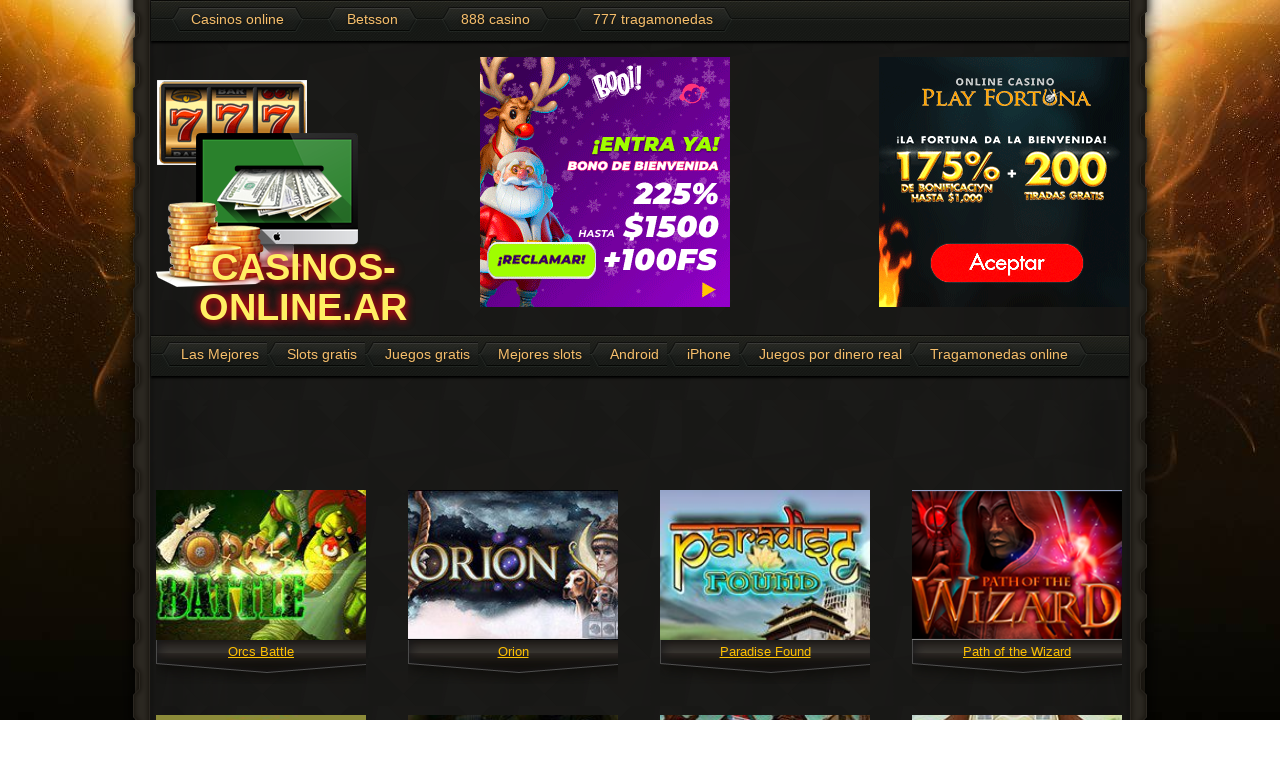

--- FILE ---
content_type: text/html; charset=UTF-8
request_url: https://casinos-online.ar/tragamonedas-para-iphone/page/9
body_size: 8481
content:
<!DOCTYPE html>
<html lang="es-AR">
<head>
<meta name="referrer" content="origin">
<meta charset="UTF-8" />
<link media="all" href="https://casinos-online.ar/wp-content/cache/autoptimize/css/autoptimize_baf0a681e13c1a05bbf1a05fc060be46.css" rel="stylesheet" /><title>Tragamonedas para iPhone - Part 9</title>
<meta name="viewport" content="width=device-width, initial-scale=1" />

<!-- All In One SEO Pack 3.7.1ob_start_detected [-1,-1] -->
<meta name="description"  content="Tragamonedas para iPhone son una solución de calidad para jugar en casino online a través de nuevos móviles que tiene una serie de ventajas indiscutibles." />
<link rel="prev" href="https://casinos-online.ar/tragamonedas-para-iphone/page/8" />
<link rel="next" href="https://casinos-online.ar/tragamonedas-para-iphone/page/10" />

<script type="application/ld+json" class="aioseop-schema">{"@context":"https://schema.org","@graph":[{"@type":"Organization","@id":"https://casinos-online.ar/#organization","url":"https://casinos-online.ar/","name":"casinos-online.ar","sameAs":[]},{"@type":"WebSite","@id":"https://casinos-online.ar/#website","url":"https://casinos-online.ar/","name":"casinos-online.ar","publisher":{"@id":"https://casinos-online.ar/#organization"}},{"@type":"CollectionPage","@id":"https://casinos-online.ar/tragamonedas-para-iphone#collectionpage","url":"https://casinos-online.ar/tragamonedas-para-iphone","inLanguage":"ru-RU","name":"Tragamonedas para iPhone","isPartOf":{"@id":"https://casinos-online.ar/#website"},"breadcrumb":{"@id":"https://casinos-online.ar/tragamonedas-para-iphone#breadcrumblist"},"description":"Tragamonedas para iPhone son una solución de calidad para jugar en casino online a través de nuevos móviles que tiene una serie de ventajas indiscutibles."},{"@type":"BreadcrumbList","@id":"https://casinos-online.ar/tragamonedas-para-iphone#breadcrumblist","itemListElement":[{"@type":"ListItem","position":1,"item":{"@type":"WebPage","@id":"https://casinos-online.ar/","url":"https://casinos-online.ar/","name":"Casinos online Argentina en pesos 2025"}},{"@type":"ListItem","position":2,"item":{"@type":"WebPage","@id":"https://casinos-online.ar/tragamonedas-para-iphone","url":"https://casinos-online.ar/tragamonedas-para-iphone","name":"Tragamonedas para iPhone"}}]}]}</script>
<link rel="canonical" href="https://casinos-online.ar/tragamonedas-para-iphone" />
<!-- All In One SEO Pack -->















<link rel='stylesheet' id='cherry-dynamic-style-css'  href='https://casinos-online.ar/wp-content/cache/autoptimize/css/autoptimize_single_85730cc7cc1bbd1e1cc387de095d2903.css' type='text/css' media='all' />
<script type='text/javascript' src='https://casinos-online.ar/wp-includes/js/jquery/jquery.js' id='jquery-core-js'></script>
<link rel="icon" href="https://casinos-online.ar/favicon.ico" type="image/x-icon">
</head>
<body data-rsssl=1 class="archive paged category category-tragamonedas-para-iphone category-51 paged-9 category-paged-9 cherry-responsive cherry-no-sidebar cherry-navigation-arrow" dir="ltr">
	
	<div id="site-wrapper" class="hfeed site">

		<header id="header" class="site-header boxed extra-boxed" role="banner">
		<div id="static-area-header-top" class="header-top static-area"><div class="container"><div class="row"><div class="col-xs-12 col-sm-12 col-md-12 col-lg-12 static-footer-menu">
	<!-- Secondary navigation -->
	<nav class="menu-secondary menu" role="navigation" id="menu-secondary">

		<ul id="menu-secondary-items" class="menu-items"><li id="menu-item-2741" class="menu-item menu-item-type-custom menu-item-object-custom menu-item-home menu-item-2741"><a href="https://casinos-online.ar">Casinos online</a></li>
<li id="menu-item-3098" class="menu-item menu-item-type-post_type menu-item-object-page menu-item-3098"><a href="https://casinos-online.ar/tragamonedas-betsson-gratis">Betsson</a></li>
<li id="menu-item-3099" class="menu-item menu-item-type-post_type menu-item-object-page menu-item-3099"><a href="https://casinos-online.ar/888-casino-tragamonedas-gratis">888 casino</a></li>
<li id="menu-item-3100" class="menu-item menu-item-type-post_type menu-item-object-page menu-item-3100"><a href="https://casinos-online.ar/777-tragamonedas-gratis">777 tragamonedas</a></li>
</ul>
	</nav>

</div><div class="col-xs-12 col-sm-12 col-md-4 col-lg-4 static-header-logo alighcenter"><div class="site-branding"><p class="site-title image-logo"><a href="https://casinos-online.ar/" rel="home"><noscript><img src="https://casinos-online.ar/wp-content/uploads/2023/08/casinos-online-ar-logo.png" alt="casinos-online.ar"></noscript><img class="lazyload" src='data:image/svg+xml,%3Csvg%20xmlns=%22http://www.w3.org/2000/svg%22%20viewBox=%220%200%20210%20140%22%3E%3C/svg%3E' data-src="https://casinos-online.ar/wp-content/uploads/2023/08/casinos-online-ar-logo.png" alt="casinos-online.ar"></a></p>  <div class="siteName zlink"><a href="https://casinos-online.ar">CASINOS-ONLINE.AR</a></div></div></div><div class="col-xs-12 col-sm-12 col-md-8 col-lg-8 static-header-banner"><div class="header-banner widget-area" role="complementary"><aside id="black-studio-tinymce-53" class="widget widget_black_studio_tinymce"><div class="textwidget"><p><a href="https://casinos-online.ar/r-play-fortuna" rel="nofollow"><noscript><img class="size-full wp-image-4008 alignright" src="https://casinos-online.ar/wp-content/uploads/2024/01/35533.gif" alt="12" width="250" height="250" /></noscript><img class="lazyload size-full wp-image-4008 alignright" src='data:image/svg+xml,%3Csvg%20xmlns=%22http://www.w3.org/2000/svg%22%20viewBox=%220%200%20250%20250%22%3E%3C/svg%3E' data-src="https://casinos-online.ar/wp-content/uploads/2024/01/35533.gif" alt="12" width="250" height="250" /></a> <a href="https://casinos-online.ar/r-booi" rel="nofollow"><noscript><img class="size-full wp-image-4007 alignleft" src="https://casinos-online.ar/wp-content/uploads/2024/01/335533.gif" alt="11" width="250" height="250" /></noscript><img class="lazyload size-full wp-image-4007 alignleft" src='data:image/svg+xml,%3Csvg%20xmlns=%22http://www.w3.org/2000/svg%22%20viewBox=%220%200%20250%20250%22%3E%3C/svg%3E' data-src="https://casinos-online.ar/wp-content/uploads/2024/01/335533.gif" alt="11" width="250" height="250" /></a></p>
</div></aside></div></div><div class="col-xs-12 col-sm-12 col-md-12 col-lg-12 static-header-menu">
	<!-- Primary navigation -->
	<nav class="menu-primary menu" role="navigation" id="menu-primary">

		<label class="cherry-mega-menu-mobile-trigger" for="trigger-menu-primary-items">Меню</label><input class="cherry-mega-menu-mobile-trigger-box" id="trigger-menu-primary-items" type="checkbox"><ul id="menu-primary-items" class="menu-items cherry-mega-no-js cherry-mega-menu mega-menu-direction-horizontal total-columns-12" data-event="hover" data-effect="slide-top" data-direction="horizontal" data-mobile-trigger="768" data-parent-selector=".cherry-mega-menu"><li id="menu-item-3101" class="menu-item menu-item-type-taxonomy menu-item-object-category menu-item-3101 cherry-mega-menu-top-item item-submenu-position-fullwidth item-align-top-left menu-item-standard"><a href="https://casinos-online.ar/las-mejores-tragamonedas-online-gratis" data-title="Las Mejores">Las Mejores</a></li>
<li id="menu-item-3103" class="menu-item menu-item-type-taxonomy menu-item-object-category menu-item-3103 cherry-mega-menu-top-item item-submenu-position-fullwidth item-align-top-left menu-item-standard"><a href="https://casinos-online.ar/slots-gratis-online-para-jugar" data-title="Slots gratis">Slots gratis</a></li>
<li id="menu-item-3104" class="menu-item menu-item-type-taxonomy menu-item-object-category menu-item-3104 cherry-mega-menu-top-item item-submenu-position-fullwidth item-align-top-left menu-item-standard"><a href="https://casinos-online.ar/juegos-de-tragamonedas-gratis-por-diversion" data-title="Juegos gratis">Juegos gratis</a></li>
<li id="menu-item-3102" class="menu-item menu-item-type-taxonomy menu-item-object-category menu-item-3102 cherry-mega-menu-top-item item-submenu-position-fullwidth item-align-top-left menu-item-standard"><a href="https://casinos-online.ar/mejores-slots-para-ganar-dinero" data-title="Mejores slots">Mejores slots</a></li>
<li id="menu-item-3105" class="menu-item menu-item-type-taxonomy menu-item-object-category menu-item-3105 cherry-mega-menu-top-item item-submenu-position-fullwidth item-align-top-left menu-item-standard"><a href="https://casinos-online.ar/tragamonedas-gratis-para-celular-android" data-title="Android">Android</a></li>
<li id="menu-item-3106" class="menu-item menu-item-type-taxonomy menu-item-object-category current-menu-item menu-item-3106 cherry-mega-menu-top-item item-submenu-position-fullwidth item-align-top-left menu-item-standard"><a href="https://casinos-online.ar/tragamonedas-para-iphone" data-title="iPhone">iPhone</a></li>
<li id="menu-item-3107" class="menu-item menu-item-type-taxonomy menu-item-object-category menu-item-3107 cherry-mega-menu-top-item item-submenu-position-fullwidth item-align-top-left menu-item-standard"><a href="https://casinos-online.ar/juegos-tragamonedas-por-dinero-real" data-title="Juegos por dinero real">Juegos por dinero real</a></li>
<li id="menu-item-3108" class="menu-item menu-item-type-taxonomy menu-item-object-category menu-item-3108 cherry-mega-menu-top-item item-submenu-position-fullwidth item-align-top-left menu-item-standard"><a href="https://casinos-online.ar/tragamonedas-online-dinero-real-argentina" data-title="Tragamonedas online">Tragamonedas online</a></li>
</ul><label class="cherry-mega-menu-mobile-close" for="trigger-menu-primary-items">Close</label>
	</nav>

</div></div></div></div>
		</header>
<div id="content" class="site-content boxed extra-boxed">
	<div class="container">
		
		<div class="cherry-breadcrumbs"><div class="row">
		<div class="col-md-12 col-sm-12"></div>
		<div class="col-md-12 col-sm-12">
		<div class="cherry-breadcrumbs_content">
		<div class="cherry-breadcrumbs_wrap">
		</div>
		</div></div>
	</div>
		</div><div id="primary" class="content-area"><main id="main" class="site-main" role="main"><div class="col-xs-12 col-sm-12 col-md-12 col-lg-12"></div><article class="cherry-has-entry-cats col-xs-12 col-sm-4 col-md-3 col-lg-3 clearfix post-3537 post type-post status-publish format-standard has-post-thumbnail hentry category-casino-tragamonedas-gratis-para-jugar category-casinos-gratis-online-tragamonedas category-juegos-de-azar category-juegos-de-casino-para-ganar-dinero-real-sin-invertir category-juegos-de-casino-tragamonedas-gratis-demo category-juegos-de-tragamonedas-gratis-por-diversion category-juegos-gratis-de-casinos-para-descargar category-juegos-tragamonedas-por-dinero-real category-jugar-tragamonedas-dinero-real category-las-mejores-tragamonedas-online-gratis category-maquinas-tragamonedas-dinero-real category-maquinas-tragamonedas-gratis-online-nuevas category-mejores-slots-para-ganar-dinero category-simuladores-de-tragamonedas category-slot-machine-paypal category-slots-gratis-online-para-jugar category-tragamonedas-gratis-para-celular-android category-tragamonedas-online-argentina-en-pesos category-tragamonedas-online-dinero-real-argentina category-tragamonedas-para-iphone category-tragaperras-online-dinero-real" id="post-3537">	
	<div class="carddiv"> 
	<figure class="entry-thumbnail cherry-thumb-s aligncenter"><a href="https://casinos-online.ar/orcs-battle" title="Orcs Battle tragamonedas gratis online"><noscript><img width="190" height="150" src="https://casinos-online.ar/wp-content/uploads/2016/08/orcs_battle-190x150.jpg" class="attachment-cherry-thumb-s size-cherry-thumb-s wp-post-image" alt="" /></noscript><img width="190" height="150" src='data:image/svg+xml,%3Csvg%20xmlns=%22http://www.w3.org/2000/svg%22%20viewBox=%220%200%20190%20150%22%3E%3C/svg%3E' data-src="https://casinos-online.ar/wp-content/uploads/2016/08/orcs_battle-190x150.jpg" class="lazyload attachment-cherry-thumb-s size-cherry-thumb-s wp-post-image" alt="" /></a></figure>
		<div class="textbox" >
			<div class="wrapper-button">
				<a class="button text button-free" href="https://casinos-online.ar/orcs-battle">JUGAR GRATIS</a>
				<p class="zlink">
					<a class="button text button-money" href="https://casinos-online.ar/r-slot" rel="nofollow">JUGAR POR DINERO</a>
				</p>
			</div>
			
		</div>
	</div>
<header class="entry-header"><p class="entry-title slots-title"><a href="https://casinos-online.ar/orcs-battle" rel="bookmark">Orcs Battle </a></p></header>

</article><article class="cherry-has-entry-cats col-xs-12 col-sm-4 col-md-3 col-lg-3 clearfix post-3663 post type-post status-publish format-standard has-post-thumbnail hentry category-casino-tragamonedas-gratis-para-jugar category-casinos-gratis-online-tragamonedas category-juegos-de-azar category-juegos-de-casino-para-ganar-dinero-real-sin-invertir category-juegos-de-casino-tragamonedas-gratis-demo category-juegos-de-tragamonedas-gratis-por-diversion category-juegos-gratis-de-casinos-para-descargar category-juegos-tragamonedas-por-dinero-real category-jugar-tragamonedas-dinero-real category-las-mejores-tragamonedas-online-gratis category-maquinas-tragamonedas-dinero-real category-maquinas-tragamonedas-gratis-online-nuevas category-mejores-slots-para-ganar-dinero category-simuladores-de-tragamonedas category-slot-machine-paypal category-slots-gratis-online-para-jugar category-tragamonedas-gratis-para-celular-android category-tragamonedas-online-argentina-en-pesos category-tragamonedas-online-dinero-real-argentina category-tragamonedas-para-iphone category-tragaperras-online-dinero-real" id="post-3663">	
	<div class="carddiv"> 
	<figure class="entry-thumbnail cherry-thumb-s aligncenter"><a href="https://casinos-online.ar/orion" title="Orion tragamonedas gratis online"><noscript><img width="200" height="142" src="https://casinos-online.ar/wp-content/uploads/2016/08/Orion-200x142.jpg" class="attachment-cherry-thumb-s size-cherry-thumb-s wp-post-image" alt="" /></noscript><img width="200" height="142" src='data:image/svg+xml,%3Csvg%20xmlns=%22http://www.w3.org/2000/svg%22%20viewBox=%220%200%20200%20142%22%3E%3C/svg%3E' data-src="https://casinos-online.ar/wp-content/uploads/2016/08/Orion-200x142.jpg" class="lazyload attachment-cherry-thumb-s size-cherry-thumb-s wp-post-image" alt="" /></a></figure>
		<div class="textbox" >
			<div class="wrapper-button">
				<a class="button text button-free" href="https://casinos-online.ar/orion">JUGAR GRATIS</a>
				<p class="zlink">
					<a class="button text button-money" href="https://casinos-online.ar/r-slot" rel="nofollow">JUGAR POR DINERO</a>
				</p>
			</div>
			
		</div>
	</div>
<header class="entry-header"><p class="entry-title slots-title"><a href="https://casinos-online.ar/orion" rel="bookmark">Orion </a></p></header>

</article><article class="cherry-has-entry-cats col-xs-12 col-sm-4 col-md-3 col-lg-3 clearfix post-3861 post type-post status-publish format-standard has-post-thumbnail hentry category-casino-tragamonedas-gratis-para-jugar category-casinos-gratis-online-tragamonedas category-juegos-de-azar category-juegos-de-casino-para-ganar-dinero-real-sin-invertir category-juegos-de-casino-tragamonedas-gratis-demo category-juegos-de-tragamonedas-gratis-por-diversion category-juegos-gratis-de-casinos-para-descargar category-juegos-tragamonedas-por-dinero-real category-jugar-tragamonedas-dinero-real category-las-mejores-tragamonedas-online-gratis category-maquinas-tragamonedas-dinero-real category-maquinas-tragamonedas-gratis-online-nuevas category-mejores-slots-para-ganar-dinero category-simuladores-de-tragamonedas category-slot-machine-paypal category-slots-gratis-online-para-jugar category-tragamonedas-gratis-para-celular-android category-tragamonedas-online-argentina-en-pesos category-tragamonedas-online-dinero-real-argentina category-tragamonedas-para-iphone category-tragaperras-online-dinero-real" id="post-3861">	
	<div class="carddiv"> 
	<figure class="entry-thumbnail cherry-thumb-s aligncenter"><a href="https://casinos-online.ar/paradise-found" title="Paradise Found tragamonedas gratis online"><noscript><img width="200" height="130" src="https://casinos-online.ar/wp-content/uploads/2016/08/paradisefound-200x130.jpg" class="attachment-cherry-thumb-s size-cherry-thumb-s wp-post-image" alt="" /></noscript><img width="200" height="130" src='data:image/svg+xml,%3Csvg%20xmlns=%22http://www.w3.org/2000/svg%22%20viewBox=%220%200%20200%20130%22%3E%3C/svg%3E' data-src="https://casinos-online.ar/wp-content/uploads/2016/08/paradisefound-200x130.jpg" class="lazyload attachment-cherry-thumb-s size-cherry-thumb-s wp-post-image" alt="" /></a></figure>
		<div class="textbox" >
			<div class="wrapper-button">
				<a class="button text button-free" href="https://casinos-online.ar/paradise-found">JUGAR GRATIS</a>
				<p class="zlink">
					<a class="button text button-money" href="https://casinos-online.ar/r-slot" rel="nofollow">JUGAR POR DINERO</a>
				</p>
			</div>
			
		</div>
	</div>
<header class="entry-header"><p class="entry-title slots-title"><a href="https://casinos-online.ar/paradise-found" rel="bookmark">Paradise Found </a></p></header>

</article><article class="cherry-has-entry-cats col-xs-12 col-sm-4 col-md-3 col-lg-3 clearfix post-3855 post type-post status-publish format-standard has-post-thumbnail hentry category-casino-tragamonedas-gratis-para-jugar category-casinos-gratis-online-tragamonedas category-juegos-de-azar category-juegos-de-casino-para-ganar-dinero-real-sin-invertir category-juegos-de-casino-tragamonedas-gratis-demo category-juegos-de-tragamonedas-gratis-por-diversion category-juegos-gratis-de-casinos-para-descargar category-juegos-tragamonedas-por-dinero-real category-jugar-tragamonedas-dinero-real category-las-mejores-tragamonedas-online-gratis category-maquinas-tragamonedas-dinero-real category-maquinas-tragamonedas-gratis-online-nuevas category-mejores-slots-para-ganar-dinero category-simuladores-de-tragamonedas category-slot-machine-paypal category-slots-gratis-online-para-jugar category-tragamonedas-gratis-para-celular-android category-tragamonedas-online-argentina-en-pesos category-tragamonedas-online-dinero-real-argentina category-tragamonedas-para-iphone category-tragaperras-online-dinero-real" id="post-3855">	
	<div class="carddiv"> 
	<figure class="entry-thumbnail cherry-thumb-s aligncenter"><a href="https://casinos-online.ar/path-of-the-wizard" title="Path of the Wizard tragamonedas gratis online"><noscript><img width="200" height="142" src="https://casinos-online.ar/wp-content/uploads/2016/08/path-of-the-wizard-200x142.png" class="attachment-cherry-thumb-s size-cherry-thumb-s wp-post-image" alt="" /></noscript><img width="200" height="142" src='data:image/svg+xml,%3Csvg%20xmlns=%22http://www.w3.org/2000/svg%22%20viewBox=%220%200%20200%20142%22%3E%3C/svg%3E' data-src="https://casinos-online.ar/wp-content/uploads/2016/08/path-of-the-wizard-200x142.png" class="lazyload attachment-cherry-thumb-s size-cherry-thumb-s wp-post-image" alt="" /></a></figure>
		<div class="textbox" >
			<div class="wrapper-button">
				<a class="button text button-free" href="https://casinos-online.ar/path-of-the-wizard">JUGAR GRATIS</a>
				<p class="zlink">
					<a class="button text button-money" href="https://casinos-online.ar/r-slot" rel="nofollow">JUGAR POR DINERO</a>
				</p>
			</div>
			
		</div>
	</div>
<header class="entry-header"><p class="entry-title slots-title"><a href="https://casinos-online.ar/path-of-the-wizard" rel="bookmark">Path of the Wizard </a></p></header>

</article><article class="cherry-has-entry-cats col-xs-12 col-sm-4 col-md-3 col-lg-3 clearfix post-3430 post type-post status-publish format-standard has-post-thumbnail hentry category-casino-tragamonedas-gratis-para-jugar category-casinos-gratis-online-tragamonedas category-juegos-de-azar category-juegos-de-casino-para-ganar-dinero-real-sin-invertir category-juegos-de-casino-tragamonedas-gratis-demo category-juegos-de-tragamonedas-gratis-por-diversion category-juegos-gratis-de-casinos-para-descargar category-juegos-tragamonedas-por-dinero-real category-jugar-tragamonedas-dinero-real category-las-mejores-tragamonedas-online-gratis category-maquinas-tragamonedas-dinero-real category-maquinas-tragamonedas-gratis-online-nuevas category-mejores-slots-para-ganar-dinero category-simuladores-de-tragamonedas category-slot-machine-paypal category-slots-gratis-online-para-jugar category-tragamonedas-gratis-para-celular-android category-tragamonedas-online-argentina-en-pesos category-tragamonedas-online-dinero-real-argentina category-tragamonedas-para-iphone category-tragaperras-online-dinero-real" id="post-3430">	
	<div class="carddiv"> 
	<figure class="entry-thumbnail cherry-thumb-s aligncenter"><a href="https://casinos-online.ar/pharaoh-bingo" title="Pharaoh Bingo tragamonedas gratis online"><noscript><img width="190" height="150" src="https://casinos-online.ar/wp-content/uploads/2016/08/pharaoh_bingo-190x150.jpg" class="attachment-cherry-thumb-s size-cherry-thumb-s wp-post-image" alt="" /></noscript><img width="190" height="150" src='data:image/svg+xml,%3Csvg%20xmlns=%22http://www.w3.org/2000/svg%22%20viewBox=%220%200%20190%20150%22%3E%3C/svg%3E' data-src="https://casinos-online.ar/wp-content/uploads/2016/08/pharaoh_bingo-190x150.jpg" class="lazyload attachment-cherry-thumb-s size-cherry-thumb-s wp-post-image" alt="" /></a></figure>
		<div class="textbox" >
			<div class="wrapper-button">
				<a class="button text button-free" href="https://casinos-online.ar/pharaoh-bingo">JUGAR GRATIS</a>
				<p class="zlink">
					<a class="button text button-money" href="https://casinos-online.ar/r-slot" rel="nofollow">JUGAR POR DINERO</a>
				</p>
			</div>
			
		</div>
	</div>
<header class="entry-header"><p class="entry-title slots-title"><a href="https://casinos-online.ar/pharaoh-bingo" rel="bookmark">Pharaoh Bingo </a></p></header>

</article><article class="cherry-has-entry-cats col-xs-12 col-sm-4 col-md-3 col-lg-3 clearfix post-3359 post type-post status-publish format-standard has-post-thumbnail hentry category-casino-tragamonedas-gratis-para-jugar category-casinos-gratis-online-tragamonedas category-juegos-de-azar category-juegos-de-casino-para-ganar-dinero-real-sin-invertir category-juegos-de-casino-tragamonedas-gratis-demo category-juegos-de-tragamonedas-gratis-por-diversion category-juegos-gratis-de-casinos-para-descargar category-juegos-tragamonedas-por-dinero-real category-jugar-tragamonedas-dinero-real category-las-mejores-tragamonedas-online-gratis category-maquinas-tragamonedas-dinero-real category-maquinas-tragamonedas-gratis-online-nuevas category-mejores-slots-para-ganar-dinero category-simuladores-de-tragamonedas category-slot-machine-paypal category-slots-gratis-online-para-jugar category-tragamonedas-gratis-para-celular-android category-tragamonedas-online-argentina-en-pesos category-tragamonedas-online-dinero-real-argentina category-tragamonedas-para-iphone category-tragaperras-online-dinero-real" id="post-3359">	
	<div class="carddiv"> 
	<figure class="entry-thumbnail cherry-thumb-s aligncenter"><a href="https://casinos-online.ar/pharaohs-gems" title="Pharaohs Gems tragamonedas gratis online"><noscript><img width="200" height="145" src="https://casinos-online.ar/wp-content/uploads/2016/08/Pharaohs-Gems-200x145.jpg" class="attachment-cherry-thumb-s size-cherry-thumb-s wp-post-image" alt="" /></noscript><img width="200" height="145" src='data:image/svg+xml,%3Csvg%20xmlns=%22http://www.w3.org/2000/svg%22%20viewBox=%220%200%20200%20145%22%3E%3C/svg%3E' data-src="https://casinos-online.ar/wp-content/uploads/2016/08/Pharaohs-Gems-200x145.jpg" class="lazyload attachment-cherry-thumb-s size-cherry-thumb-s wp-post-image" alt="" /></a></figure>
		<div class="textbox" >
			<div class="wrapper-button">
				<a class="button text button-free" href="https://casinos-online.ar/pharaohs-gems">JUGAR GRATIS</a>
				<p class="zlink">
					<a class="button text button-money" href="https://casinos-online.ar/r-slot" rel="nofollow">JUGAR POR DINERO</a>
				</p>
			</div>
			
		</div>
	</div>
<header class="entry-header"><p class="entry-title slots-title"><a href="https://casinos-online.ar/pharaohs-gems" rel="bookmark">Pharaohs Gems </a></p></header>

</article><article class="cherry-has-entry-cats col-xs-12 col-sm-4 col-md-3 col-lg-3 clearfix post-3661 post type-post status-publish format-standard has-post-thumbnail hentry category-casino-tragamonedas-gratis-para-jugar category-casinos-gratis-online-tragamonedas category-juegos-de-azar category-juegos-de-casino-para-ganar-dinero-real-sin-invertir category-juegos-de-casino-tragamonedas-gratis-demo category-juegos-de-tragamonedas-gratis-por-diversion category-juegos-gratis-de-casinos-para-descargar category-juegos-tragamonedas-por-dinero-real category-jugar-tragamonedas-dinero-real category-las-mejores-tragamonedas-online-gratis category-maquinas-tragamonedas-dinero-real category-maquinas-tragamonedas-gratis-online-nuevas category-mejores-slots-para-ganar-dinero category-simuladores-de-tragamonedas category-slot-machine-paypal category-slots-gratis-online-para-jugar category-tragamonedas-gratis-para-celular-android category-tragamonedas-online-argentina-en-pesos category-tragamonedas-online-dinero-real-argentina category-tragamonedas-para-iphone category-tragaperras-online-dinero-real" id="post-3661">	
	<div class="carddiv"> 
	<figure class="entry-thumbnail cherry-thumb-s aligncenter"><a href="https://casinos-online.ar/piggy-fortunes" title="Piggy Fortunes tragamonedas gratis online"><noscript><img width="200" height="150" src="https://casinos-online.ar/wp-content/uploads/2016/08/Piggy-Fortunes-200x150.jpg" class="attachment-cherry-thumb-s size-cherry-thumb-s wp-post-image" alt="" /></noscript><img width="200" height="150" src='data:image/svg+xml,%3Csvg%20xmlns=%22http://www.w3.org/2000/svg%22%20viewBox=%220%200%20200%20150%22%3E%3C/svg%3E' data-src="https://casinos-online.ar/wp-content/uploads/2016/08/Piggy-Fortunes-200x150.jpg" class="lazyload attachment-cherry-thumb-s size-cherry-thumb-s wp-post-image" alt="" /></a></figure>
		<div class="textbox" >
			<div class="wrapper-button">
				<a class="button text button-free" href="https://casinos-online.ar/piggy-fortunes">JUGAR GRATIS</a>
				<p class="zlink">
					<a class="button text button-money" href="https://casinos-online.ar/r-slot" rel="nofollow">JUGAR POR DINERO</a>
				</p>
			</div>
			
		</div>
	</div>
<header class="entry-header"><p class="entry-title slots-title"><a href="https://casinos-online.ar/piggy-fortunes" rel="bookmark">Piggy Fortunes </a></p></header>

</article><article class="cherry-has-entry-cats col-xs-12 col-sm-4 col-md-3 col-lg-3 clearfix post-3197 post type-post status-publish format-standard has-post-thumbnail hentry category-casino-tragamonedas-gratis-para-jugar category-casinos-gratis-online-tragamonedas category-juegos-de-azar category-juegos-de-casino-para-ganar-dinero-real-sin-invertir category-juegos-de-casino-tragamonedas-gratis-demo category-juegos-de-tragamonedas-gratis-por-diversion category-juegos-gratis-de-casinos-para-descargar category-juegos-tragamonedas-por-dinero-real category-jugar-tragamonedas-dinero-real category-las-mejores-tragamonedas-online-gratis category-maquinas-tragamonedas-dinero-real category-maquinas-tragamonedas-gratis-online-nuevas category-mejores-slots-para-ganar-dinero category-simuladores-de-tragamonedas category-slot-machine-paypal category-slots-gratis-online-para-jugar category-tragamonedas-gratis-para-celular-android category-tragamonedas-online-argentina-en-pesos category-tragamonedas-online-dinero-real-argentina category-tragamonedas-para-iphone category-tragaperras-online-dinero-real" id="post-3197">	
	<div class="carddiv"> 
	<figure class="entry-thumbnail cherry-thumb-s aligncenter"><a href="https://casinos-online.ar/piggy-riches" title="Piggy Riches tragamonedas gratis online"><noscript><img width="200" height="145" src="https://casinos-online.ar/wp-content/uploads/2016/08/piggy-riches-200x145.jpg" class="attachment-cherry-thumb-s size-cherry-thumb-s wp-post-image" alt="" /></noscript><img width="200" height="145" src='data:image/svg+xml,%3Csvg%20xmlns=%22http://www.w3.org/2000/svg%22%20viewBox=%220%200%20200%20145%22%3E%3C/svg%3E' data-src="https://casinos-online.ar/wp-content/uploads/2016/08/piggy-riches-200x145.jpg" class="lazyload attachment-cherry-thumb-s size-cherry-thumb-s wp-post-image" alt="" /></a></figure>
		<div class="textbox" >
			<div class="wrapper-button">
				<a class="button text button-free" href="https://casinos-online.ar/piggy-riches">JUGAR GRATIS</a>
				<p class="zlink">
					<a class="button text button-money" href="https://casinos-online.ar/r-slot" rel="nofollow">JUGAR POR DINERO</a>
				</p>
			</div>
			
		</div>
	</div>
<header class="entry-header"><p class="entry-title slots-title"><a href="https://casinos-online.ar/piggy-riches" rel="bookmark">Piggy Riches </a></p></header>

</article><article class="cherry-has-entry-cats col-xs-12 col-sm-4 col-md-3 col-lg-3 clearfix post-3321 post type-post status-publish format-standard has-post-thumbnail hentry category-casino-tragamonedas-gratis-para-jugar category-casinos-gratis-online-tragamonedas category-juegos-de-azar category-juegos-de-casino-para-ganar-dinero-real-sin-invertir category-juegos-de-casino-tragamonedas-gratis-demo category-juegos-de-tragamonedas-gratis-por-diversion category-juegos-gratis-de-casinos-para-descargar category-juegos-tragamonedas-por-dinero-real category-jugar-tragamonedas-dinero-real category-las-mejores-tragamonedas-online-gratis category-maquinas-tragamonedas-dinero-real category-maquinas-tragamonedas-gratis-online-nuevas category-mejores-slots-para-ganar-dinero category-simuladores-de-tragamonedas category-slot-machine-paypal category-slots-gratis-online-para-jugar category-tragamonedas-gratis-para-celular-android category-tragamonedas-online-argentina-en-pesos category-tragamonedas-online-dinero-real-argentina category-tragamonedas-para-iphone category-tragaperras-online-dinero-real" id="post-3321">	
	<div class="carddiv"> 
	<figure class="entry-thumbnail cherry-thumb-s aligncenter"><a href="https://casinos-online.ar/pirates-treasures-deluxe" title="Pirates Treasures Deluxe tragamonedas gratis online"><noscript><img width="200" height="150" src="https://casinos-online.ar/wp-content/uploads/2016/08/pirates-treasures-deluxe-200x150.jpg" class="attachment-cherry-thumb-s size-cherry-thumb-s wp-post-image" alt="" /></noscript><img width="200" height="150" src='data:image/svg+xml,%3Csvg%20xmlns=%22http://www.w3.org/2000/svg%22%20viewBox=%220%200%20200%20150%22%3E%3C/svg%3E' data-src="https://casinos-online.ar/wp-content/uploads/2016/08/pirates-treasures-deluxe-200x150.jpg" class="lazyload attachment-cherry-thumb-s size-cherry-thumb-s wp-post-image" alt="" /></a></figure>
		<div class="textbox" >
			<div class="wrapper-button">
				<a class="button text button-free" href="https://casinos-online.ar/pirates-treasures-deluxe">JUGAR GRATIS</a>
				<p class="zlink">
					<a class="button text button-money" href="https://casinos-online.ar/r-slot" rel="nofollow">JUGAR POR DINERO</a>
				</p>
			</div>
			
		</div>
	</div>
<header class="entry-header"><p class="entry-title slots-title"><a href="https://casinos-online.ar/pirates-treasures-deluxe" rel="bookmark">Pirates Treasures Deluxe </a></p></header>

</article><article class="cherry-has-entry-cats col-xs-12 col-sm-4 col-md-3 col-lg-3 clearfix post-3655 post type-post status-publish format-standard has-post-thumbnail hentry category-casino-tragamonedas-gratis-para-jugar category-casinos-gratis-online-tragamonedas category-juegos-de-azar category-juegos-de-casino-para-ganar-dinero-real-sin-invertir category-juegos-de-casino-tragamonedas-gratis-demo category-juegos-de-tragamonedas-gratis-por-diversion category-juegos-gratis-de-casinos-para-descargar category-juegos-tragamonedas-por-dinero-real category-jugar-tragamonedas-dinero-real category-las-mejores-tragamonedas-online-gratis category-maquinas-tragamonedas-dinero-real category-maquinas-tragamonedas-gratis-online-nuevas category-mejores-slots-para-ganar-dinero category-simuladores-de-tragamonedas category-slot-machine-paypal category-slots-gratis-online-para-jugar category-tragamonedas-gratis-para-celular-android category-tragamonedas-online-argentina-en-pesos category-tragamonedas-online-dinero-real-argentina category-tragamonedas-para-iphone category-tragaperras-online-dinero-real" id="post-3655">	
	<div class="carddiv"> 
	<figure class="entry-thumbnail cherry-thumb-s aligncenter"><a href="https://casinos-online.ar/pistoleras" title="Pistoleras tragamonedas gratis online"><noscript><img width="200" height="150" src="https://casinos-online.ar/wp-content/uploads/2016/08/pistoleras-200x150.jpg" class="attachment-cherry-thumb-s size-cherry-thumb-s wp-post-image" alt="" /></noscript><img width="200" height="150" src='data:image/svg+xml,%3Csvg%20xmlns=%22http://www.w3.org/2000/svg%22%20viewBox=%220%200%20200%20150%22%3E%3C/svg%3E' data-src="https://casinos-online.ar/wp-content/uploads/2016/08/pistoleras-200x150.jpg" class="lazyload attachment-cherry-thumb-s size-cherry-thumb-s wp-post-image" alt="" /></a></figure>
		<div class="textbox" >
			<div class="wrapper-button">
				<a class="button text button-free" href="https://casinos-online.ar/pistoleras">JUGAR GRATIS</a>
				<p class="zlink">
					<a class="button text button-money" href="https://casinos-online.ar/r-slot" rel="nofollow">JUGAR POR DINERO</a>
				</p>
			</div>
			
		</div>
	</div>
<header class="entry-header"><p class="entry-title slots-title"><a href="https://casinos-online.ar/pistoleras" rel="bookmark">Pistoleras </a></p></header>

</article><article class="cherry-has-entry-cats col-xs-12 col-sm-4 col-md-3 col-lg-3 clearfix post-3163 post type-post status-publish format-standard has-post-thumbnail hentry category-casino-tragamonedas-gratis-para-jugar category-casinos-gratis-online-tragamonedas category-juegos-de-azar category-juegos-de-casino-para-ganar-dinero-real-sin-invertir category-juegos-de-casino-tragamonedas-gratis-demo category-juegos-de-tragamonedas-gratis-por-diversion category-juegos-gratis-de-casinos-para-descargar category-juegos-tragamonedas-por-dinero-real category-jugar-tragamonedas-dinero-real category-las-mejores-tragamonedas-online-gratis category-maquinas-tragamonedas-dinero-real category-maquinas-tragamonedas-gratis-online-nuevas category-mejores-slots-para-ganar-dinero category-simuladores-de-tragamonedas category-slot-machine-paypal category-slots-gratis-online-para-jugar category-tragamonedas-gratis-para-celular-android category-tragamonedas-online-argentina-en-pesos category-tragamonedas-online-dinero-real-argentina category-tragamonedas-para-iphone category-tragaperras-online-dinero-real" id="post-3163">	
	<div class="carddiv"> 
	<figure class="entry-thumbnail cherry-thumb-s aligncenter"><a href="https://casinos-online.ar/playboy" title="Playboy tragamonedas gratis online"><noscript><img width="200" height="150" src="https://casinos-online.ar/wp-content/uploads/2016/08/playboy-slot-200x150.jpg" class="attachment-cherry-thumb-s size-cherry-thumb-s wp-post-image" alt="" /></noscript><img width="200" height="150" src='data:image/svg+xml,%3Csvg%20xmlns=%22http://www.w3.org/2000/svg%22%20viewBox=%220%200%20200%20150%22%3E%3C/svg%3E' data-src="https://casinos-online.ar/wp-content/uploads/2016/08/playboy-slot-200x150.jpg" class="lazyload attachment-cherry-thumb-s size-cherry-thumb-s wp-post-image" alt="" /></a></figure>
		<div class="textbox" >
			<div class="wrapper-button">
				<a class="button text button-free" href="https://casinos-online.ar/playboy">JUGAR GRATIS</a>
				<p class="zlink">
					<a class="button text button-money" href="https://casinos-online.ar/r-slot" rel="nofollow">JUGAR POR DINERO</a>
				</p>
			</div>
			
		</div>
	</div>
<header class="entry-header"><p class="entry-title slots-title"><a href="https://casinos-online.ar/playboy" rel="bookmark">Playboy </a></p></header>

</article><article class="cherry-has-entry-cats col-xs-12 col-sm-4 col-md-3 col-lg-3 clearfix post-3349 post type-post status-publish format-standard has-post-thumbnail hentry category-casino-tragamonedas-gratis-para-jugar category-casinos-gratis-online-tragamonedas category-juegos-de-azar category-juegos-de-casino-para-ganar-dinero-real-sin-invertir category-juegos-de-casino-tragamonedas-gratis-demo category-juegos-de-tragamonedas-gratis-por-diversion category-juegos-gratis-de-casinos-para-descargar category-juegos-tragamonedas-por-dinero-real category-jugar-tragamonedas-dinero-real category-las-mejores-tragamonedas-online-gratis category-maquinas-tragamonedas-dinero-real category-maquinas-tragamonedas-gratis-online-nuevas category-mejores-slots-para-ganar-dinero category-simuladores-de-tragamonedas category-slot-machine-paypal category-slots-gratis-online-para-jugar category-tragamonedas-gratis-para-celular-android category-tragamonedas-online-argentina-en-pesos category-tragamonedas-online-dinero-real-argentina category-tragamonedas-para-iphone category-tragaperras-online-dinero-real" id="post-3349">	
	<div class="carddiv"> 
	<figure class="entry-thumbnail cherry-thumb-s aligncenter"><a href="https://casinos-online.ar/plunder-the-sea" title="Plunder the Sea tragamonedas gratis online"><noscript><img width="200" height="145" src="https://casinos-online.ar/wp-content/uploads/2016/08/Plunder-The-Sea-200x145.png" class="attachment-cherry-thumb-s size-cherry-thumb-s wp-post-image" alt="" /></noscript><img width="200" height="145" src='data:image/svg+xml,%3Csvg%20xmlns=%22http://www.w3.org/2000/svg%22%20viewBox=%220%200%20200%20145%22%3E%3C/svg%3E' data-src="https://casinos-online.ar/wp-content/uploads/2016/08/Plunder-The-Sea-200x145.png" class="lazyload attachment-cherry-thumb-s size-cherry-thumb-s wp-post-image" alt="" /></a></figure>
		<div class="textbox" >
			<div class="wrapper-button">
				<a class="button text button-free" href="https://casinos-online.ar/plunder-the-sea">JUGAR GRATIS</a>
				<p class="zlink">
					<a class="button text button-money" href="https://casinos-online.ar/r-slot" rel="nofollow">JUGAR POR DINERO</a>
				</p>
			</div>
			
		</div>
	</div>
<header class="entry-header"><p class="entry-title slots-title"><a href="https://casinos-online.ar/plunder-the-sea" rel="bookmark">Plunder the Sea </a></p></header>

</article><article class="cherry-has-entry-cats col-xs-12 col-sm-4 col-md-3 col-lg-3 clearfix post-3428 post type-post status-publish format-standard has-post-thumbnail hentry category-casino-tragamonedas-gratis-para-jugar category-casinos-gratis-online-tragamonedas category-juegos-de-azar category-juegos-de-casino-para-ganar-dinero-real-sin-invertir category-juegos-de-casino-tragamonedas-gratis-demo category-juegos-de-tragamonedas-gratis-por-diversion category-juegos-gratis-de-casinos-para-descargar category-juegos-tragamonedas-por-dinero-real category-jugar-tragamonedas-dinero-real category-las-mejores-tragamonedas-online-gratis category-maquinas-tragamonedas-dinero-real category-maquinas-tragamonedas-gratis-online-nuevas category-mejores-slots-para-ganar-dinero category-simuladores-de-tragamonedas category-slot-machine-paypal category-slots-gratis-online-para-jugar category-tragamonedas-gratis-para-celular-android category-tragamonedas-online-argentina-en-pesos category-tragamonedas-online-dinero-real-argentina category-tragamonedas-para-iphone category-tragaperras-online-dinero-real" id="post-3428">	
	<div class="carddiv"> 
	<figure class="entry-thumbnail cherry-thumb-s aligncenter"><a href="https://casinos-online.ar/pollen-nation" title="Pollen Nation tragamonedas gratis online"><noscript><img width="200" height="135" src="https://casinos-online.ar/wp-content/uploads/2016/08/Pollen-Nation-200x135.gif" class="attachment-cherry-thumb-s size-cherry-thumb-s wp-post-image" alt="" /></noscript><img width="200" height="135" src='data:image/svg+xml,%3Csvg%20xmlns=%22http://www.w3.org/2000/svg%22%20viewBox=%220%200%20200%20135%22%3E%3C/svg%3E' data-src="https://casinos-online.ar/wp-content/uploads/2016/08/Pollen-Nation-200x135.gif" class="lazyload attachment-cherry-thumb-s size-cherry-thumb-s wp-post-image" alt="" /></a></figure>
		<div class="textbox" >
			<div class="wrapper-button">
				<a class="button text button-free" href="https://casinos-online.ar/pollen-nation">JUGAR GRATIS</a>
				<p class="zlink">
					<a class="button text button-money" href="https://casinos-online.ar/r-slot" rel="nofollow">JUGAR POR DINERO</a>
				</p>
			</div>
			
		</div>
	</div>
<header class="entry-header"><p class="entry-title slots-title"><a href="https://casinos-online.ar/pollen-nation" rel="bookmark">Pollen Nation </a></p></header>

</article><article class="cherry-has-entry-cats col-xs-12 col-sm-4 col-md-3 col-lg-3 clearfix post-3979 post type-post status-publish format-standard has-post-thumbnail hentry category-casino-tragamonedas-gratis-para-jugar category-casinos-gratis-online-tragamonedas category-juegos-de-azar category-juegos-de-casino-para-ganar-dinero-real-sin-invertir category-juegos-de-casino-tragamonedas-gratis-demo category-juegos-de-tragamonedas-gratis-por-diversion category-juegos-gratis-de-casinos-para-descargar category-juegos-tragamonedas-por-dinero-real category-jugar-tragamonedas-dinero-real category-las-mejores-tragamonedas-online-gratis category-maquinas-tragamonedas-dinero-real category-maquinas-tragamonedas-gratis-online-nuevas category-mejores-slots-para-ganar-dinero category-simuladores-de-tragamonedas category-slot-machine-paypal category-slots-gratis-online-para-jugar category-tragamonedas-gratis-para-celular-android category-tragamonedas-online-argentina-en-pesos category-tragamonedas-online-dinero-real-argentina category-tragamonedas-para-iphone category-tragaperras-online-dinero-real" id="post-3979">	
	<div class="carddiv"> 
	<figure class="entry-thumbnail cherry-thumb-s aligncenter"><a href="https://casinos-online.ar/pontoon-professional-series" title="Pontoon Professional Series tragamonedas gratis online"><noscript><img width="200" height="145" src="https://casinos-online.ar/wp-content/uploads/2016/08/pontoon-professional-series-standard-limit-200x145.jpg" class="attachment-cherry-thumb-s size-cherry-thumb-s wp-post-image" alt="" /></noscript><img width="200" height="145" src='data:image/svg+xml,%3Csvg%20xmlns=%22http://www.w3.org/2000/svg%22%20viewBox=%220%200%20200%20145%22%3E%3C/svg%3E' data-src="https://casinos-online.ar/wp-content/uploads/2016/08/pontoon-professional-series-standard-limit-200x145.jpg" class="lazyload attachment-cherry-thumb-s size-cherry-thumb-s wp-post-image" alt="" /></a></figure>
		<div class="textbox" >
			<div class="wrapper-button">
				<a class="button text button-free" href="https://casinos-online.ar/pontoon-professional-series">JUGAR GRATIS</a>
				<p class="zlink">
					<a class="button text button-money" href="https://casinos-online.ar/r-slot" rel="nofollow">JUGAR POR DINERO</a>
				</p>
			</div>
			
		</div>
	</div>
<header class="entry-header"><p class="entry-title slots-title"><a href="https://casinos-online.ar/pontoon-professional-series" rel="bookmark">Pontoon Professional Series </a></p></header>

</article><article class="cherry-has-entry-cats col-xs-12 col-sm-4 col-md-3 col-lg-3 clearfix post-3926 post type-post status-publish format-standard has-post-thumbnail hentry category-casino-tragamonedas-gratis-para-jugar category-casinos-gratis-online-tragamonedas category-juegos-de-azar category-juegos-de-casino-para-ganar-dinero-real-sin-invertir category-juegos-de-casino-tragamonedas-gratis-demo category-juegos-de-tragamonedas-gratis-por-diversion category-juegos-gratis-de-casinos-para-descargar category-juegos-tragamonedas-por-dinero-real category-jugar-tragamonedas-dinero-real category-las-mejores-tragamonedas-online-gratis category-maquinas-tragamonedas-dinero-real category-maquinas-tragamonedas-gratis-online-nuevas category-mejores-slots-para-ganar-dinero category-simuladores-de-tragamonedas category-slot-machine-paypal category-slots-gratis-online-para-jugar category-tragamonedas-gratis-para-celular-android category-tragamonedas-online-argentina-en-pesos category-tragamonedas-online-dinero-real-argentina category-tragamonedas-para-iphone category-tragaperras-online-dinero-real" id="post-3926">	
	<div class="carddiv"> 
	<figure class="entry-thumbnail cherry-thumb-s aligncenter"><a href="https://casinos-online.ar/potion-factory" title="Potion Factory tragamonedas gratis online"><noscript><img width="200" height="140" src="https://casinos-online.ar/wp-content/uploads/2016/08/Potion-Factory-200x140.jpg" class="attachment-cherry-thumb-s size-cherry-thumb-s wp-post-image" alt="" /></noscript><img width="200" height="140" src='data:image/svg+xml,%3Csvg%20xmlns=%22http://www.w3.org/2000/svg%22%20viewBox=%220%200%20200%20140%22%3E%3C/svg%3E' data-src="https://casinos-online.ar/wp-content/uploads/2016/08/Potion-Factory-200x140.jpg" class="lazyload attachment-cherry-thumb-s size-cherry-thumb-s wp-post-image" alt="" /></a></figure>
		<div class="textbox" >
			<div class="wrapper-button">
				<a class="button text button-free" href="https://casinos-online.ar/potion-factory">JUGAR GRATIS</a>
				<p class="zlink">
					<a class="button text button-money" href="https://casinos-online.ar/r-slot" rel="nofollow">JUGAR POR DINERO</a>
				</p>
			</div>
			
		</div>
	</div>
<header class="entry-header"><p class="entry-title slots-title"><a href="https://casinos-online.ar/potion-factory" rel="bookmark">Potion Factory </a></p></header>

</article><article class="cherry-has-entry-cats col-xs-12 col-sm-4 col-md-3 col-lg-3 clearfix post-3201 post type-post status-publish format-standard has-post-thumbnail hentry category-casino-tragamonedas-gratis-para-jugar category-casinos-gratis-online-tragamonedas category-juegos-de-azar category-juegos-de-casino-para-ganar-dinero-real-sin-invertir category-juegos-de-casino-tragamonedas-gratis-demo category-juegos-de-tragamonedas-gratis-por-diversion category-juegos-gratis-de-casinos-para-descargar category-juegos-tragamonedas-por-dinero-real category-jugar-tragamonedas-dinero-real category-las-mejores-tragamonedas-online-gratis category-maquinas-tragamonedas-dinero-real category-maquinas-tragamonedas-gratis-online-nuevas category-mejores-slots-para-ganar-dinero category-simuladores-de-tragamonedas category-slot-machine-paypal category-slots-gratis-online-para-jugar category-tragamonedas-gratis-para-celular-android category-tragamonedas-online-argentina-en-pesos category-tragamonedas-online-dinero-real-argentina category-tragamonedas-para-iphone category-tragaperras-online-dinero-real" id="post-3201">	
	<div class="carddiv"> 
	<figure class="entry-thumbnail cherry-thumb-s aligncenter"><a href="https://casinos-online.ar/premier-blackjack-high-streak-gold" title="Premier Blackjack High Streak Gold tragamonedas gratis online"><noscript><img width="200" height="140" src="https://casinos-online.ar/wp-content/uploads/2016/08/Premier-Blackjack-High-Streak-Gold-200x140.jpg" class="attachment-cherry-thumb-s size-cherry-thumb-s wp-post-image" alt="" /></noscript><img width="200" height="140" src='data:image/svg+xml,%3Csvg%20xmlns=%22http://www.w3.org/2000/svg%22%20viewBox=%220%200%20200%20140%22%3E%3C/svg%3E' data-src="https://casinos-online.ar/wp-content/uploads/2016/08/Premier-Blackjack-High-Streak-Gold-200x140.jpg" class="lazyload attachment-cherry-thumb-s size-cherry-thumb-s wp-post-image" alt="" /></a></figure>
		<div class="textbox" >
			<div class="wrapper-button">
				<a class="button text button-free" href="https://casinos-online.ar/premier-blackjack-high-streak-gold">JUGAR GRATIS</a>
				<p class="zlink">
					<a class="button text button-money" href="https://casinos-online.ar/r-slot" rel="nofollow">JUGAR POR DINERO</a>
				</p>
			</div>
			
		</div>
	</div>
<header class="entry-header"><p class="entry-title slots-title"><a href="https://casinos-online.ar/premier-blackjack-high-streak-gold" rel="bookmark">Premier Blackjack High Streak Gold </a></p></header>

</article><article class="cherry-has-entry-cats col-xs-12 col-sm-4 col-md-3 col-lg-3 clearfix post-3199 post type-post status-publish format-standard has-post-thumbnail hentry category-casino-tragamonedas-gratis-para-jugar category-casinos-gratis-online-tragamonedas category-juegos-de-azar category-juegos-de-casino-para-ganar-dinero-real-sin-invertir category-juegos-de-casino-tragamonedas-gratis-demo category-juegos-de-tragamonedas-gratis-por-diversion category-juegos-gratis-de-casinos-para-descargar category-juegos-tragamonedas-por-dinero-real category-jugar-tragamonedas-dinero-real category-las-mejores-tragamonedas-online-gratis category-maquinas-tragamonedas-dinero-real category-maquinas-tragamonedas-gratis-online-nuevas category-mejores-slots-para-ganar-dinero category-simuladores-de-tragamonedas category-slot-machine-paypal category-slots-gratis-online-para-jugar category-tragamonedas-gratis-para-celular-android category-tragamonedas-online-argentina-en-pesos category-tragamonedas-online-dinero-real-argentina category-tragamonedas-para-iphone category-tragaperras-online-dinero-real" id="post-3199">	
	<div class="carddiv"> 
	<figure class="entry-thumbnail cherry-thumb-s aligncenter"><a href="https://casinos-online.ar/premier-blackjack-hilo-gold" title="Premier Blackjack Hilo Gold tragamonedas gratis online"><noscript><img width="200" height="145" src="https://casinos-online.ar/wp-content/uploads/2016/08/premier-blackjack-hi-lo-gold-200x145.jpg" class="attachment-cherry-thumb-s size-cherry-thumb-s wp-post-image" alt="" /></noscript><img width="200" height="145" src='data:image/svg+xml,%3Csvg%20xmlns=%22http://www.w3.org/2000/svg%22%20viewBox=%220%200%20200%20145%22%3E%3C/svg%3E' data-src="https://casinos-online.ar/wp-content/uploads/2016/08/premier-blackjack-hi-lo-gold-200x145.jpg" class="lazyload attachment-cherry-thumb-s size-cherry-thumb-s wp-post-image" alt="" /></a></figure>
		<div class="textbox" >
			<div class="wrapper-button">
				<a class="button text button-free" href="https://casinos-online.ar/premier-blackjack-hilo-gold">JUGAR GRATIS</a>
				<p class="zlink">
					<a class="button text button-money" href="https://casinos-online.ar/r-slot" rel="nofollow">JUGAR POR DINERO</a>
				</p>
			</div>
			
		</div>
	</div>
<header class="entry-header"><p class="entry-title slots-title"><a href="https://casinos-online.ar/premier-blackjack-hilo-gold" rel="bookmark">Premier Blackjack Hilo Gold </a></p></header>

</article><article class="cherry-has-entry-cats col-xs-12 col-sm-4 col-md-3 col-lg-3 clearfix post-3382 post type-post status-publish format-standard has-post-thumbnail hentry category-casino-tragamonedas-gratis-para-jugar category-casinos-gratis-online-tragamonedas category-juegos-de-azar category-juegos-de-casino-para-ganar-dinero-real-sin-invertir category-juegos-de-casino-tragamonedas-gratis-demo category-juegos-de-tragamonedas-gratis-por-diversion category-juegos-gratis-de-casinos-para-descargar category-juegos-tragamonedas-por-dinero-real category-jugar-tragamonedas-dinero-real category-las-mejores-tragamonedas-online-gratis category-maquinas-tragamonedas-dinero-real category-maquinas-tragamonedas-gratis-online-nuevas category-mejores-slots-para-ganar-dinero category-simuladores-de-tragamonedas category-slot-machine-paypal category-slots-gratis-online-para-jugar category-tragamonedas-gratis-para-celular-android category-tragamonedas-online-argentina-en-pesos category-tragamonedas-online-dinero-real-argentina category-tragamonedas-para-iphone category-tragaperras-online-dinero-real" id="post-3382">	
	<div class="carddiv"> 
	<figure class="entry-thumbnail cherry-thumb-s aligncenter"><a href="https://casinos-online.ar/premier-racing" title="Premier Racing tragamonedas gratis online"><noscript><img width="200" height="150" src="https://casinos-online.ar/wp-content/uploads/2016/08/Premier-Racing-200x150.jpg" class="attachment-cherry-thumb-s size-cherry-thumb-s wp-post-image" alt="" /></noscript><img width="200" height="150" src='data:image/svg+xml,%3Csvg%20xmlns=%22http://www.w3.org/2000/svg%22%20viewBox=%220%200%20200%20150%22%3E%3C/svg%3E' data-src="https://casinos-online.ar/wp-content/uploads/2016/08/Premier-Racing-200x150.jpg" class="lazyload attachment-cherry-thumb-s size-cherry-thumb-s wp-post-image" alt="" /></a></figure>
		<div class="textbox" >
			<div class="wrapper-button">
				<a class="button text button-free" href="https://casinos-online.ar/premier-racing">JUGAR GRATIS</a>
				<p class="zlink">
					<a class="button text button-money" href="https://casinos-online.ar/r-slot" rel="nofollow">JUGAR POR DINERO</a>
				</p>
			</div>
			
		</div>
	</div>
<header class="entry-header"><p class="entry-title slots-title"><a href="https://casinos-online.ar/premier-racing" rel="bookmark">Premier Racing </a></p></header>

</article><article class="cherry-has-entry-cats col-xs-12 col-sm-4 col-md-3 col-lg-3 clearfix post-3445 post type-post status-publish format-standard has-post-thumbnail hentry category-casino-tragamonedas-gratis-para-jugar category-casinos-gratis-online-tragamonedas category-juegos-de-azar category-juegos-de-casino-para-ganar-dinero-real-sin-invertir category-juegos-de-casino-tragamonedas-gratis-demo category-juegos-de-tragamonedas-gratis-por-diversion category-juegos-gratis-de-casinos-para-descargar category-juegos-tragamonedas-por-dinero-real category-jugar-tragamonedas-dinero-real category-las-mejores-tragamonedas-online-gratis category-maquinas-tragamonedas-dinero-real category-maquinas-tragamonedas-gratis-online-nuevas category-mejores-slots-para-ganar-dinero category-simuladores-de-tragamonedas category-slot-machine-paypal category-slots-gratis-online-para-jugar category-tragamonedas-gratis-para-celular-android category-tragamonedas-online-argentina-en-pesos category-tragamonedas-online-dinero-real-argentina category-tragamonedas-para-iphone category-tragaperras-online-dinero-real" id="post-3445">	
	<div class="carddiv"> 
	<figure class="entry-thumbnail cherry-thumb-s aligncenter"><a href="https://casinos-online.ar/premier-roulette-diamond-edition" title="Premier Roulette Diamond Edition tragamonedas gratis online"><noscript><img width="200" height="150" src="https://casinos-online.ar/wp-content/uploads/2016/08/PremierRouletteDiamondEdition-200x150.jpg" class="attachment-cherry-thumb-s size-cherry-thumb-s wp-post-image" alt="" /></noscript><img width="200" height="150" src='data:image/svg+xml,%3Csvg%20xmlns=%22http://www.w3.org/2000/svg%22%20viewBox=%220%200%20200%20150%22%3E%3C/svg%3E' data-src="https://casinos-online.ar/wp-content/uploads/2016/08/PremierRouletteDiamondEdition-200x150.jpg" class="lazyload attachment-cherry-thumb-s size-cherry-thumb-s wp-post-image" alt="" /></a></figure>
		<div class="textbox" >
			<div class="wrapper-button">
				<a class="button text button-free" href="https://casinos-online.ar/premier-roulette-diamond-edition">JUGAR GRATIS</a>
				<p class="zlink">
					<a class="button text button-money" href="https://casinos-online.ar/r-slot" rel="nofollow">JUGAR POR DINERO</a>
				</p>
			</div>
			
		</div>
	</div>
<header class="entry-header"><p class="entry-title slots-title"><a href="https://casinos-online.ar/premier-roulette-diamond-edition" rel="bookmark">Premier Roulette Diamond Edition </a></p></header>

</article><article class="cherry-has-entry-cats col-xs-12 col-sm-4 col-md-3 col-lg-3 clearfix post-3310 post type-post status-publish format-standard has-post-thumbnail hentry category-casino-tragamonedas-gratis-para-jugar category-casinos-gratis-online-tragamonedas category-juegos-de-azar category-juegos-de-casino-para-ganar-dinero-real-sin-invertir category-juegos-de-casino-tragamonedas-gratis-demo category-juegos-de-tragamonedas-gratis-por-diversion category-juegos-gratis-de-casinos-para-descargar category-juegos-tragamonedas-por-dinero-real category-jugar-tragamonedas-dinero-real category-las-mejores-tragamonedas-online-gratis category-maquinas-tragamonedas-dinero-real category-maquinas-tragamonedas-gratis-online-nuevas category-mejores-slots-para-ganar-dinero category-simuladores-de-tragamonedas category-slot-machine-paypal category-slots-gratis-online-para-jugar category-tragamonedas-gratis-para-celular-android category-tragamonedas-online-argentina-en-pesos category-tragamonedas-online-dinero-real-argentina category-tragamonedas-para-iphone category-tragaperras-online-dinero-real" id="post-3310">	
	<div class="carddiv"> 
	<figure class="entry-thumbnail cherry-thumb-s aligncenter"><a href="https://casinos-online.ar/premier-roulette" title="Premier Roulette tragamonedas gratis online"><noscript><img width="200" height="145" src="https://casinos-online.ar/wp-content/uploads/2016/08/premier-roulette-200x145.jpg" class="attachment-cherry-thumb-s size-cherry-thumb-s wp-post-image" alt="" /></noscript><img width="200" height="145" src='data:image/svg+xml,%3Csvg%20xmlns=%22http://www.w3.org/2000/svg%22%20viewBox=%220%200%20200%20145%22%3E%3C/svg%3E' data-src="https://casinos-online.ar/wp-content/uploads/2016/08/premier-roulette-200x145.jpg" class="lazyload attachment-cherry-thumb-s size-cherry-thumb-s wp-post-image" alt="" /></a></figure>
		<div class="textbox" >
			<div class="wrapper-button">
				<a class="button text button-free" href="https://casinos-online.ar/premier-roulette">JUGAR GRATIS</a>
				<p class="zlink">
					<a class="button text button-money" href="https://casinos-online.ar/r-slot" rel="nofollow">JUGAR POR DINERO</a>
				</p>
			</div>
			
		</div>
	</div>
<header class="entry-header"><p class="entry-title slots-title"><a href="https://casinos-online.ar/premier-roulette" rel="bookmark">Premier Roulette </a></p></header>

</article><article class="cherry-has-entry-cats col-xs-12 col-sm-4 col-md-3 col-lg-3 clearfix post-3920 post type-post status-publish format-standard has-post-thumbnail hentry category-casino-tragamonedas-gratis-para-jugar category-casinos-gratis-online-tragamonedas category-juegos-de-azar category-juegos-de-casino-para-ganar-dinero-real-sin-invertir category-juegos-de-casino-tragamonedas-gratis-demo category-juegos-de-tragamonedas-gratis-por-diversion category-juegos-gratis-de-casinos-para-descargar category-juegos-tragamonedas-por-dinero-real category-jugar-tragamonedas-dinero-real category-las-mejores-tragamonedas-online-gratis category-maquinas-tragamonedas-dinero-real category-maquinas-tragamonedas-gratis-online-nuevas category-mejores-slots-para-ganar-dinero category-simuladores-de-tragamonedas category-slot-machine-paypal category-slots-gratis-online-para-jugar category-tragamonedas-gratis-para-celular-android category-tragamonedas-online-argentina-en-pesos category-tragamonedas-online-dinero-real-argentina category-tragamonedas-para-iphone category-tragaperras-online-dinero-real" id="post-3920">	
	<div class="carddiv"> 
	<figure class="entry-thumbnail cherry-thumb-s aligncenter"><a href="https://casinos-online.ar/premier-trotting" title="Premier Trotting tragamonedas gratis online"><noscript><img width="200" height="130" src="https://casinos-online.ar/wp-content/uploads/2016/08/premier-trotting-200x130.jpg" class="attachment-cherry-thumb-s size-cherry-thumb-s wp-post-image" alt="" /></noscript><img width="200" height="130" src='data:image/svg+xml,%3Csvg%20xmlns=%22http://www.w3.org/2000/svg%22%20viewBox=%220%200%20200%20130%22%3E%3C/svg%3E' data-src="https://casinos-online.ar/wp-content/uploads/2016/08/premier-trotting-200x130.jpg" class="lazyload attachment-cherry-thumb-s size-cherry-thumb-s wp-post-image" alt="" /></a></figure>
		<div class="textbox" >
			<div class="wrapper-button">
				<a class="button text button-free" href="https://casinos-online.ar/premier-trotting">JUGAR GRATIS</a>
				<p class="zlink">
					<a class="button text button-money" href="https://casinos-online.ar/r-slot" rel="nofollow">JUGAR POR DINERO</a>
				</p>
			</div>
			
		</div>
	</div>
<header class="entry-header"><p class="entry-title slots-title"><a href="https://casinos-online.ar/premier-trotting" rel="bookmark">Premier Trotting </a></p></header>

</article><article class="cherry-has-entry-cats col-xs-12 col-sm-4 col-md-3 col-lg-3 clearfix post-3853 post type-post status-publish format-standard has-post-thumbnail hentry category-casino-tragamonedas-gratis-para-jugar category-casinos-gratis-online-tragamonedas category-juegos-de-azar category-juegos-de-casino-para-ganar-dinero-real-sin-invertir category-juegos-de-casino-tragamonedas-gratis-demo category-juegos-de-tragamonedas-gratis-por-diversion category-juegos-gratis-de-casinos-para-descargar category-juegos-tragamonedas-por-dinero-real category-jugar-tragamonedas-dinero-real category-las-mejores-tragamonedas-online-gratis category-maquinas-tragamonedas-dinero-real category-maquinas-tragamonedas-gratis-online-nuevas category-mejores-slots-para-ganar-dinero category-simuladores-de-tragamonedas category-slot-machine-paypal category-slots-gratis-online-para-jugar category-tragamonedas-gratis-para-celular-android category-tragamonedas-online-argentina-en-pesos category-tragamonedas-online-dinero-real-argentina category-tragamonedas-para-iphone category-tragaperras-online-dinero-real" id="post-3853">	
	<div class="carddiv"> 
	<figure class="entry-thumbnail cherry-thumb-s aligncenter"><a href="https://casinos-online.ar/prime-property" title="Prime Property tragamonedas gratis online"><noscript><img width="200" height="150" src="https://casinos-online.ar/wp-content/uploads/2016/08/prime-property-200x150.jpg" class="attachment-cherry-thumb-s size-cherry-thumb-s wp-post-image" alt="" /></noscript><img width="200" height="150" src='data:image/svg+xml,%3Csvg%20xmlns=%22http://www.w3.org/2000/svg%22%20viewBox=%220%200%20200%20150%22%3E%3C/svg%3E' data-src="https://casinos-online.ar/wp-content/uploads/2016/08/prime-property-200x150.jpg" class="lazyload attachment-cherry-thumb-s size-cherry-thumb-s wp-post-image" alt="" /></a></figure>
		<div class="textbox" >
			<div class="wrapper-button">
				<a class="button text button-free" href="https://casinos-online.ar/prime-property">JUGAR GRATIS</a>
				<p class="zlink">
					<a class="button text button-money" href="https://casinos-online.ar/r-slot" rel="nofollow">JUGAR POR DINERO</a>
				</p>
			</div>
			
		</div>
	</div>
<header class="entry-header"><p class="entry-title slots-title"><a href="https://casinos-online.ar/prime-property" rel="bookmark">Prime Property </a></p></header>

</article><article class="cherry-has-entry-cats col-xs-12 col-sm-4 col-md-3 col-lg-3 clearfix post-3975 post type-post status-publish format-standard has-post-thumbnail hentry category-casino-tragamonedas-gratis-para-jugar category-casinos-gratis-online-tragamonedas category-juegos-de-azar category-juegos-de-casino-para-ganar-dinero-real-sin-invertir category-juegos-de-casino-tragamonedas-gratis-demo category-juegos-de-tragamonedas-gratis-por-diversion category-juegos-gratis-de-casinos-para-descargar category-juegos-tragamonedas-por-dinero-real category-jugar-tragamonedas-dinero-real category-las-mejores-tragamonedas-online-gratis category-maquinas-tragamonedas-dinero-real category-maquinas-tragamonedas-gratis-online-nuevas category-mejores-slots-para-ganar-dinero category-simuladores-de-tragamonedas category-slot-machine-paypal category-slots-gratis-online-para-jugar category-tragamonedas-gratis-para-celular-android category-tragamonedas-online-argentina-en-pesos category-tragamonedas-online-dinero-real-argentina category-tragamonedas-para-iphone category-tragaperras-online-dinero-real" id="post-3975">	
	<div class="carddiv"> 
	<figure class="entry-thumbnail cherry-thumb-s aligncenter"><a href="https://casinos-online.ar/punto-banco-professional-series" title="Punto Banco Professional Series tragamonedas gratis online"><noscript><img width="200" height="150" src="https://casinos-online.ar/wp-content/uploads/2016/08/Punto-Banco-Pro-Series-200x150.jpg" class="attachment-cherry-thumb-s size-cherry-thumb-s wp-post-image" alt="" /></noscript><img width="200" height="150" src='data:image/svg+xml,%3Csvg%20xmlns=%22http://www.w3.org/2000/svg%22%20viewBox=%220%200%20200%20150%22%3E%3C/svg%3E' data-src="https://casinos-online.ar/wp-content/uploads/2016/08/Punto-Banco-Pro-Series-200x150.jpg" class="lazyload attachment-cherry-thumb-s size-cherry-thumb-s wp-post-image" alt="" /></a></figure>
		<div class="textbox" >
			<div class="wrapper-button">
				<a class="button text button-free" href="https://casinos-online.ar/punto-banco-professional-series">JUGAR GRATIS</a>
				<p class="zlink">
					<a class="button text button-money" href="https://casinos-online.ar/r-slot" rel="nofollow">JUGAR POR DINERO</a>
				</p>
			</div>
			
		</div>
	</div>
<header class="entry-header"><p class="entry-title slots-title"><a href="https://casinos-online.ar/punto-banco-professional-series" rel="bookmark">Punto Banco Professional Series </a></p></header>

</article><article class="cherry-has-entry-cats col-xs-12 col-sm-4 col-md-3 col-lg-3 clearfix post-3777 post type-post status-publish format-standard has-post-thumbnail hentry category-casino-tragamonedas-gratis-para-jugar category-casinos-gratis-online-tragamonedas category-juegos-de-azar category-juegos-de-casino-para-ganar-dinero-real-sin-invertir category-juegos-de-casino-tragamonedas-gratis-demo category-juegos-de-tragamonedas-gratis-por-diversion category-juegos-gratis-de-casinos-para-descargar category-juegos-tragamonedas-por-dinero-real category-jugar-tragamonedas-dinero-real category-las-mejores-tragamonedas-online-gratis category-maquinas-tragamonedas-dinero-real category-maquinas-tragamonedas-gratis-online-nuevas category-mejores-slots-para-ganar-dinero category-simuladores-de-tragamonedas category-slot-machine-paypal category-slots-gratis-online-para-jugar category-tragamonedas-gratis-para-celular-android category-tragamonedas-online-argentina-en-pesos category-tragamonedas-online-dinero-real-argentina category-tragamonedas-para-iphone category-tragaperras-online-dinero-real" id="post-3777">	
	<div class="carddiv"> 
	<figure class="entry-thumbnail cherry-thumb-s aligncenter"><a href="https://casinos-online.ar/pure-platinum" title="Pure Platinum tragamonedas gratis online"><noscript><img width="200" height="150" src="https://casinos-online.ar/wp-content/uploads/2016/08/pure-platinum-200x150.png" class="attachment-cherry-thumb-s size-cherry-thumb-s wp-post-image" alt="" /></noscript><img width="200" height="150" src='data:image/svg+xml,%3Csvg%20xmlns=%22http://www.w3.org/2000/svg%22%20viewBox=%220%200%20200%20150%22%3E%3C/svg%3E' data-src="https://casinos-online.ar/wp-content/uploads/2016/08/pure-platinum-200x150.png" class="lazyload attachment-cherry-thumb-s size-cherry-thumb-s wp-post-image" alt="" /></a></figure>
		<div class="textbox" >
			<div class="wrapper-button">
				<a class="button text button-free" href="https://casinos-online.ar/pure-platinum">JUGAR GRATIS</a>
				<p class="zlink">
					<a class="button text button-money" href="https://casinos-online.ar/r-slot" rel="nofollow">JUGAR POR DINERO</a>
				</p>
			</div>
			
		</div>
	</div>
<header class="entry-header"><p class="entry-title slots-title"><a href="https://casinos-online.ar/pure-platinum" rel="bookmark">Pure Platinum </a></p></header>

</article><article class="cherry-has-entry-cats col-xs-12 col-sm-4 col-md-3 col-lg-3 clearfix post-3488 post type-post status-publish format-standard has-post-thumbnail hentry category-casino-tragamonedas-gratis-para-jugar category-casinos-gratis-online-tragamonedas category-juegos-de-azar category-juegos-de-casino-para-ganar-dinero-real-sin-invertir category-juegos-de-casino-tragamonedas-gratis-demo category-juegos-de-tragamonedas-gratis-por-diversion category-juegos-gratis-de-casinos-para-descargar category-juegos-tragamonedas-por-dinero-real category-jugar-tragamonedas-dinero-real category-las-mejores-tragamonedas-online-gratis category-maquinas-tragamonedas-dinero-real category-maquinas-tragamonedas-gratis-online-nuevas category-mejores-slots-para-ganar-dinero category-simuladores-de-tragamonedas category-slot-machine-paypal category-slots-gratis-online-para-jugar category-tragamonedas-gratis-para-celular-android category-tragamonedas-online-argentina-en-pesos category-tragamonedas-online-dinero-real-argentina category-tragamonedas-para-iphone category-tragaperras-online-dinero-real" id="post-3488">	
	<div class="carddiv"> 
	<figure class="entry-thumbnail cherry-thumb-s aligncenter"><a href="https://casinos-online.ar/pyramid-quest-for-immortality" title="Pyramid Quest For Immortality tragamonedas gratis online"><noscript><img width="200" height="150" src="https://casinos-online.ar/wp-content/uploads/2016/08/pyramid-quest-for-immortality-200x150.gif" class="attachment-cherry-thumb-s size-cherry-thumb-s wp-post-image" alt="" /></noscript><img width="200" height="150" src='data:image/svg+xml,%3Csvg%20xmlns=%22http://www.w3.org/2000/svg%22%20viewBox=%220%200%20200%20150%22%3E%3C/svg%3E' data-src="https://casinos-online.ar/wp-content/uploads/2016/08/pyramid-quest-for-immortality-200x150.gif" class="lazyload attachment-cherry-thumb-s size-cherry-thumb-s wp-post-image" alt="" /></a></figure>
		<div class="textbox" >
			<div class="wrapper-button">
				<a class="button text button-free" href="https://casinos-online.ar/pyramid-quest-for-immortality">JUGAR GRATIS</a>
				<p class="zlink">
					<a class="button text button-money" href="https://casinos-online.ar/r-slot" rel="nofollow">JUGAR POR DINERO</a>
				</p>
			</div>
			
		</div>
	</div>
<header class="entry-header"><p class="entry-title slots-title"><a href="https://casinos-online.ar/pyramid-quest-for-immortality" rel="bookmark">Pyramid Quest For Immortality </a></p></header>

</article><article class="cherry-has-entry-cats col-xs-12 col-sm-4 col-md-3 col-lg-3 clearfix post-3170 post type-post status-publish format-standard has-post-thumbnail hentry category-casino-tragamonedas-gratis-para-jugar category-casinos-gratis-online-tragamonedas category-juegos-de-azar category-juegos-de-casino-para-ganar-dinero-real-sin-invertir category-juegos-de-casino-tragamonedas-gratis-demo category-juegos-de-tragamonedas-gratis-por-diversion category-juegos-gratis-de-casinos-para-descargar category-juegos-tragamonedas-por-dinero-real category-jugar-tragamonedas-dinero-real category-las-mejores-tragamonedas-online-gratis category-maquinas-tragamonedas-dinero-real category-maquinas-tragamonedas-gratis-online-nuevas category-mejores-slots-para-ganar-dinero category-simuladores-de-tragamonedas category-slot-machine-paypal category-slots-gratis-online-para-jugar category-tragamonedas-gratis-para-celular-android category-tragamonedas-online-argentina-en-pesos category-tragamonedas-online-dinero-real-argentina category-tragamonedas-para-iphone category-tragaperras-online-dinero-real" id="post-3170">	
	<div class="carddiv"> 
	<figure class="entry-thumbnail cherry-thumb-s aligncenter"><a href="https://casinos-online.ar/rabbit-in-the-hat" title="Rabbit In The Hat tragamonedas gratis online"><noscript><img width="200" height="150" src="https://casinos-online.ar/wp-content/uploads/2016/08/slot-Rabbit_in_the_hat-200x150.jpg" class="attachment-cherry-thumb-s size-cherry-thumb-s wp-post-image" alt="" /></noscript><img width="200" height="150" src='data:image/svg+xml,%3Csvg%20xmlns=%22http://www.w3.org/2000/svg%22%20viewBox=%220%200%20200%20150%22%3E%3C/svg%3E' data-src="https://casinos-online.ar/wp-content/uploads/2016/08/slot-Rabbit_in_the_hat-200x150.jpg" class="lazyload attachment-cherry-thumb-s size-cherry-thumb-s wp-post-image" alt="" /></a></figure>
		<div class="textbox" >
			<div class="wrapper-button">
				<a class="button text button-free" href="https://casinos-online.ar/rabbit-in-the-hat">JUGAR GRATIS</a>
				<p class="zlink">
					<a class="button text button-money" href="https://casinos-online.ar/r-slot" rel="nofollow">JUGAR POR DINERO</a>
				</p>
			</div>
			
		</div>
	</div>
<header class="entry-header"><p class="entry-title slots-title"><a href="https://casinos-online.ar/rabbit-in-the-hat" rel="bookmark">Rabbit In The Hat </a></p></header>

</article><article class="cherry-has-entry-cats col-xs-12 col-sm-4 col-md-3 col-lg-3 clearfix post-3120 post type-post status-publish format-standard has-post-thumbnail hentry category-casino-tragamonedas-gratis-para-jugar category-casinos-gratis-online-tragamonedas category-juegos-de-azar category-juegos-de-casino-para-ganar-dinero-real-sin-invertir category-juegos-de-casino-tragamonedas-gratis-demo category-juegos-de-tragamonedas-gratis-por-diversion category-juegos-gratis-de-casinos-para-descargar category-juegos-tragamonedas-por-dinero-real category-jugar-tragamonedas-dinero-real category-las-mejores-tragamonedas-online-gratis category-maquinas-tragamonedas-dinero-real category-maquinas-tragamonedas-gratis-online-nuevas category-mejores-slots-para-ganar-dinero category-simuladores-de-tragamonedas category-slot-machine-paypal category-slots-gratis-online-para-jugar category-tragamonedas-gratis-para-celular-android category-tragamonedas-online-argentina-en-pesos category-tragamonedas-online-dinero-real-argentina category-tragamonedas-para-iphone category-tragaperras-online-dinero-real" id="post-3120">	
	<div class="carddiv"> 
	<figure class="entry-thumbnail cherry-thumb-s aligncenter"><a href="https://casinos-online.ar/racing-for-pinks" title="Racing For Pinks tragamonedas gratis online"><noscript><img width="200" height="145" src="https://casinos-online.ar/wp-content/uploads/2016/08/Racing-for-Pinks-200x145.jpg" class="attachment-cherry-thumb-s size-cherry-thumb-s wp-post-image" alt="" /></noscript><img width="200" height="145" src='data:image/svg+xml,%3Csvg%20xmlns=%22http://www.w3.org/2000/svg%22%20viewBox=%220%200%20200%20145%22%3E%3C/svg%3E' data-src="https://casinos-online.ar/wp-content/uploads/2016/08/Racing-for-Pinks-200x145.jpg" class="lazyload attachment-cherry-thumb-s size-cherry-thumb-s wp-post-image" alt="" /></a></figure>
		<div class="textbox" >
			<div class="wrapper-button">
				<a class="button text button-free" href="https://casinos-online.ar/racing-for-pinks">JUGAR GRATIS</a>
				<p class="zlink">
					<a class="button text button-money" href="https://casinos-online.ar/r-slot" rel="nofollow">JUGAR POR DINERO</a>
				</p>
			</div>
			
		</div>
	</div>
<header class="entry-header"><p class="entry-title slots-title"><a href="https://casinos-online.ar/racing-for-pinks" rel="bookmark">Racing For Pinks </a></p></header>

</article><article class="cherry-has-entry-cats col-xs-12 col-sm-4 col-md-3 col-lg-3 clearfix post-3741 post type-post status-publish format-standard has-post-thumbnail hentry category-casino-tragamonedas-gratis-para-jugar category-casinos-gratis-online-tragamonedas category-juegos-de-azar category-juegos-de-casino-para-ganar-dinero-real-sin-invertir category-juegos-de-casino-tragamonedas-gratis-demo category-juegos-de-tragamonedas-gratis-por-diversion category-juegos-gratis-de-casinos-para-descargar category-juegos-tragamonedas-por-dinero-real category-jugar-tragamonedas-dinero-real category-las-mejores-tragamonedas-online-gratis category-maquinas-tragamonedas-dinero-real category-maquinas-tragamonedas-gratis-online-nuevas category-mejores-slots-para-ganar-dinero category-simuladores-de-tragamonedas category-slot-machine-paypal category-slots-gratis-online-para-jugar category-tragamonedas-gratis-para-celular-android category-tragamonedas-online-argentina-en-pesos category-tragamonedas-online-dinero-real-argentina category-tragamonedas-para-iphone category-tragaperras-online-dinero-real" id="post-3741">	
	<div class="carddiv"> 
	<figure class="entry-thumbnail cherry-thumb-s aligncenter"><a href="https://casinos-online.ar/ramesses-riches" title="Ramesses Riches tragamonedas gratis online"><noscript><img width="189" height="142" src="https://casinos-online.ar/wp-content/uploads/2016/08/ramesses_riches.jpg" class="attachment-cherry-thumb-s size-cherry-thumb-s wp-post-image" alt="" /></noscript><img width="189" height="142" src='data:image/svg+xml,%3Csvg%20xmlns=%22http://www.w3.org/2000/svg%22%20viewBox=%220%200%20189%20142%22%3E%3C/svg%3E' data-src="https://casinos-online.ar/wp-content/uploads/2016/08/ramesses_riches.jpg" class="lazyload attachment-cherry-thumb-s size-cherry-thumb-s wp-post-image" alt="" /></a></figure>
		<div class="textbox" >
			<div class="wrapper-button">
				<a class="button text button-free" href="https://casinos-online.ar/ramesses-riches">JUGAR GRATIS</a>
				<p class="zlink">
					<a class="button text button-money" href="https://casinos-online.ar/r-slot" rel="nofollow">JUGAR POR DINERO</a>
				</p>
			</div>
			
		</div>
	</div>
<header class="entry-header"><p class="entry-title slots-title"><a href="https://casinos-online.ar/ramesses-riches" rel="bookmark">Ramesses Riches </a></p></header>

</article><article class="cherry-has-entry-cats col-xs-12 col-sm-4 col-md-3 col-lg-3 clearfix post-3708 post type-post status-publish format-standard has-post-thumbnail hentry category-casino-tragamonedas-gratis-para-jugar category-casinos-gratis-online-tragamonedas category-juegos-de-azar category-juegos-de-casino-para-ganar-dinero-real-sin-invertir category-juegos-de-casino-tragamonedas-gratis-demo category-juegos-de-tragamonedas-gratis-por-diversion category-juegos-gratis-de-casinos-para-descargar category-juegos-tragamonedas-por-dinero-real category-jugar-tragamonedas-dinero-real category-las-mejores-tragamonedas-online-gratis category-maquinas-tragamonedas-dinero-real category-maquinas-tragamonedas-gratis-online-nuevas category-mejores-slots-para-ganar-dinero category-simuladores-de-tragamonedas category-slot-machine-paypal category-slots-gratis-online-para-jugar category-tragamonedas-gratis-para-celular-android category-tragamonedas-online-argentina-en-pesos category-tragamonedas-online-dinero-real-argentina category-tragamonedas-para-iphone category-tragaperras-online-dinero-real" id="post-3708">	
	<div class="carddiv"> 
	<figure class="entry-thumbnail cherry-thumb-s aligncenter"><a href="https://casinos-online.ar/red-hot-devil" title="Red Hot Devil tragamonedas gratis online"><noscript><img width="200" height="130" src="https://casinos-online.ar/wp-content/uploads/2016/08/red-hot-devil-200x130.jpg" class="attachment-cherry-thumb-s size-cherry-thumb-s wp-post-image" alt="" /></noscript><img width="200" height="130" src='data:image/svg+xml,%3Csvg%20xmlns=%22http://www.w3.org/2000/svg%22%20viewBox=%220%200%20200%20130%22%3E%3C/svg%3E' data-src="https://casinos-online.ar/wp-content/uploads/2016/08/red-hot-devil-200x130.jpg" class="lazyload attachment-cherry-thumb-s size-cherry-thumb-s wp-post-image" alt="" /></a></figure>
		<div class="textbox" >
			<div class="wrapper-button">
				<a class="button text button-free" href="https://casinos-online.ar/red-hot-devil">JUGAR GRATIS</a>
				<p class="zlink">
					<a class="button text button-money" href="https://casinos-online.ar/r-slot" rel="nofollow">JUGAR POR DINERO</a>
				</p>
			</div>
			
		</div>
	</div>
<header class="entry-header"><p class="entry-title slots-title"><a href="https://casinos-online.ar/red-hot-devil" rel="bookmark">Red Hot Devil </a></p></header>

</article><article class="cherry-has-entry-cats col-xs-12 col-sm-4 col-md-3 col-lg-3 clearfix post-3700 post type-post status-publish format-standard has-post-thumbnail hentry category-casino-tragamonedas-gratis-para-jugar category-casinos-gratis-online-tragamonedas category-juegos-de-azar category-juegos-de-casino-para-ganar-dinero-real-sin-invertir category-juegos-de-casino-tragamonedas-gratis-demo category-juegos-de-tragamonedas-gratis-por-diversion category-juegos-gratis-de-casinos-para-descargar category-juegos-tragamonedas-por-dinero-real category-jugar-tragamonedas-dinero-real category-las-mejores-tragamonedas-online-gratis category-maquinas-tragamonedas-dinero-real category-maquinas-tragamonedas-gratis-online-nuevas category-mejores-slots-para-ganar-dinero category-simuladores-de-tragamonedas category-slot-machine-paypal category-slots-gratis-online-para-jugar category-tragamonedas-gratis-para-celular-android category-tragamonedas-online-argentina-en-pesos category-tragamonedas-online-dinero-real-argentina category-tragamonedas-para-iphone category-tragaperras-online-dinero-real" id="post-3700">	
	<div class="carddiv"> 
	<figure class="entry-thumbnail cherry-thumb-s aligncenter"><a href="https://casinos-online.ar/reel-gems" title="Reel Gems tragamonedas gratis online"><noscript><img width="200" height="145" src="https://casinos-online.ar/wp-content/uploads/2016/08/Reel-Gems-200x145.png" class="attachment-cherry-thumb-s size-cherry-thumb-s wp-post-image" alt="" /></noscript><img width="200" height="145" src='data:image/svg+xml,%3Csvg%20xmlns=%22http://www.w3.org/2000/svg%22%20viewBox=%220%200%20200%20145%22%3E%3C/svg%3E' data-src="https://casinos-online.ar/wp-content/uploads/2016/08/Reel-Gems-200x145.png" class="lazyload attachment-cherry-thumb-s size-cherry-thumb-s wp-post-image" alt="" /></a></figure>
		<div class="textbox" >
			<div class="wrapper-button">
				<a class="button text button-free" href="https://casinos-online.ar/reel-gems">JUGAR GRATIS</a>
				<p class="zlink">
					<a class="button text button-money" href="https://casinos-online.ar/r-slot" rel="nofollow">JUGAR POR DINERO</a>
				</p>
			</div>
			
		</div>
	</div>
<header class="entry-header"><p class="entry-title slots-title"><a href="https://casinos-online.ar/reel-gems" rel="bookmark">Reel Gems </a></p></header>

</article><article class="cherry-has-entry-cats col-xs-12 col-sm-4 col-md-3 col-lg-3 clearfix post-3084 post type-post status-publish format-standard has-post-thumbnail hentry category-casino-tragamonedas-gratis-para-jugar category-casinos-gratis-online-tragamonedas category-juegos-de-azar category-juegos-de-casino-para-ganar-dinero-real-sin-invertir category-juegos-de-casino-tragamonedas-gratis-demo category-juegos-de-tragamonedas-gratis-por-diversion category-juegos-gratis-de-casinos-para-descargar category-juegos-tragamonedas-por-dinero-real category-jugar-tragamonedas-dinero-real category-las-mejores-tragamonedas-online-gratis category-maquinas-tragamonedas-dinero-real category-maquinas-tragamonedas-gratis-online-nuevas category-mejores-slots-para-ganar-dinero category-simuladores-de-tragamonedas category-slot-machine-paypal category-slots-gratis-online-para-jugar category-tragamonedas-gratis-para-celular-android category-tragamonedas-online-argentina-en-pesos category-tragamonedas-online-dinero-real-argentina category-tragamonedas-para-iphone category-tragaperras-online-dinero-real" id="post-3084">	
	<div class="carddiv"> 
	<figure class="entry-thumbnail cherry-thumb-s aligncenter"><a href="https://casinos-online.ar/reel-rush" title="Reel Rush tragamonedas gratis online"><noscript><img width="200" height="145" src="https://casinos-online.ar/wp-content/uploads/2016/08/Reel-Rush-200x145.jpg" class="attachment-cherry-thumb-s size-cherry-thumb-s wp-post-image" alt="" /></noscript><img width="200" height="145" src='data:image/svg+xml,%3Csvg%20xmlns=%22http://www.w3.org/2000/svg%22%20viewBox=%220%200%20200%20145%22%3E%3C/svg%3E' data-src="https://casinos-online.ar/wp-content/uploads/2016/08/Reel-Rush-200x145.jpg" class="lazyload attachment-cherry-thumb-s size-cherry-thumb-s wp-post-image" alt="" /></a></figure>
		<div class="textbox" >
			<div class="wrapper-button">
				<a class="button text button-free" href="https://casinos-online.ar/reel-rush">JUGAR GRATIS</a>
				<p class="zlink">
					<a class="button text button-money" href="https://casinos-online.ar/r-slot" rel="nofollow">JUGAR POR DINERO</a>
				</p>
			</div>
			
		</div>
	</div>
<header class="entry-header"><p class="entry-title slots-title"><a href="https://casinos-online.ar/reel-rush" rel="bookmark">Reel Rush </a></p></header>

</article><article class="cherry-has-entry-cats col-xs-12 col-sm-4 col-md-3 col-lg-3 clearfix post-3080 post type-post status-publish format-standard has-post-thumbnail hentry category-casino-tragamonedas-gratis-para-jugar category-casinos-gratis-online-tragamonedas category-juegos-de-azar category-juegos-de-casino-para-ganar-dinero-real-sin-invertir category-juegos-de-casino-tragamonedas-gratis-demo category-juegos-de-tragamonedas-gratis-por-diversion category-juegos-gratis-de-casinos-para-descargar category-juegos-tragamonedas-por-dinero-real category-jugar-tragamonedas-dinero-real category-las-mejores-tragamonedas-online-gratis category-maquinas-tragamonedas-dinero-real category-maquinas-tragamonedas-gratis-online-nuevas category-mejores-slots-para-ganar-dinero category-simuladores-de-tragamonedas category-slot-machine-paypal category-slots-gratis-online-para-jugar category-tragamonedas-gratis-para-celular-android category-tragamonedas-online-argentina-en-pesos category-tragamonedas-online-dinero-real-argentina category-tragamonedas-para-iphone category-tragaperras-online-dinero-real" id="post-3080">	
	<div class="carddiv"> 
	<figure class="entry-thumbnail cherry-thumb-s aligncenter"><a href="https://casinos-online.ar/reel-steal" title="Reel Steal tragamonedas gratis online"><noscript><img width="200" height="150" src="https://casinos-online.ar/wp-content/uploads/2016/08/Reel-Steel-slot-200x150.jpg" class="attachment-cherry-thumb-s size-cherry-thumb-s wp-post-image" alt="" /></noscript><img width="200" height="150" src='data:image/svg+xml,%3Csvg%20xmlns=%22http://www.w3.org/2000/svg%22%20viewBox=%220%200%20200%20150%22%3E%3C/svg%3E' data-src="https://casinos-online.ar/wp-content/uploads/2016/08/Reel-Steel-slot-200x150.jpg" class="lazyload attachment-cherry-thumb-s size-cherry-thumb-s wp-post-image" alt="" /></a></figure>
		<div class="textbox" >
			<div class="wrapper-button">
				<a class="button text button-free" href="https://casinos-online.ar/reel-steal">JUGAR GRATIS</a>
				<p class="zlink">
					<a class="button text button-money" href="https://casinos-online.ar/r-slot" rel="nofollow">JUGAR POR DINERO</a>
				</p>
			</div>
			
		</div>
	</div>
<header class="entry-header"><p class="entry-title slots-title"><a href="https://casinos-online.ar/reel-steal" rel="bookmark">Reel Steal </a></p></header>

</article>
	<nav class="navigation pagination"  aria-label="Записи">
		
		<div class="nav-links"><a class="prev page-numbers" href="https://casinos-online.ar/tragamonedas-para-iphone/page/8">«</a>
<a class="page-numbers" href="https://casinos-online.ar/tragamonedas-para-iphone/">1</a>
<a class="page-numbers" href="https://casinos-online.ar/tragamonedas-para-iphone/page/2">2</a>
<a class="page-numbers" href="https://casinos-online.ar/tragamonedas-para-iphone/page/3">3</a>
<a class="page-numbers" href="https://casinos-online.ar/tragamonedas-para-iphone/page/4">4</a>
<a class="page-numbers" href="https://casinos-online.ar/tragamonedas-para-iphone/page/5">5</a>
<a class="page-numbers" href="https://casinos-online.ar/tragamonedas-para-iphone/page/6">6</a>
<a class="page-numbers" href="https://casinos-online.ar/tragamonedas-para-iphone/page/7">7</a>
<a class="page-numbers" href="https://casinos-online.ar/tragamonedas-para-iphone/page/8">8</a>
<span aria-current="page" class="page-numbers current">9</span>
<a class="page-numbers" href="https://casinos-online.ar/tragamonedas-para-iphone/page/10">10</a>
<a class="page-numbers" href="https://casinos-online.ar/tragamonedas-para-iphone/page/11">11</a>
<a class="page-numbers" href="https://casinos-online.ar/tragamonedas-para-iphone/page/12">12</a>
<a class="page-numbers" href="https://casinos-online.ar/tragamonedas-para-iphone/page/13">13</a>
<a class="next page-numbers" href="https://casinos-online.ar/tragamonedas-para-iphone/page/10">»</a></div>
	</nav></main></div>
				
	</div>
</div>

<footer id="footer" class="site-footer boxed extra-boxed" role="contentinfo"><div class="container">
	<div class="row">
		<div id="relinks" class="col-xs-12 col-sm-12 col-md-12 col-lg-12">
			<div class="topslots aligncenter">A qué tipo de máquinas se juega ahora en Argentina:</div>
				<div class="col-xs-12 col-sm-4 col-md-3 col-lg-3"><a href="https://casinos-online.ar/jimi-hendrix"><noscript><img width="200" height="150" src="https://casinos-online.ar/wp-content/uploads/2016/08/Jimi-Hendrix-1-200x150.jpg" class="attachment-200x150 size-200x150 wp-post-image" alt="" /></noscript><img width="200" height="150" src='data:image/svg+xml,%3Csvg%20xmlns=%22http://www.w3.org/2000/svg%22%20viewBox=%220%200%20200%20150%22%3E%3C/svg%3E' data-src="https://casinos-online.ar/wp-content/uploads/2016/08/Jimi-Hendrix-1-200x150.jpg" class="lazyload attachment-200x150 size-200x150 wp-post-image" alt="" /></a></div><div class="col-xs-12 col-sm-4 col-md-3 col-lg-3"><a href="https://casinos-online.ar/soccer-safari"><noscript><img width="200" height="132" src="https://casinos-online.ar/wp-content/uploads/2016/08/Soccer-Safari.png" class="attachment-200x150 size-200x150 wp-post-image" alt="" /></noscript><img width="200" height="132" src='data:image/svg+xml,%3Csvg%20xmlns=%22http://www.w3.org/2000/svg%22%20viewBox=%220%200%20200%20132%22%3E%3C/svg%3E' data-src="https://casinos-online.ar/wp-content/uploads/2016/08/Soccer-Safari.png" class="lazyload attachment-200x150 size-200x150 wp-post-image" alt="" /></a></div><div class="col-xs-12 col-sm-4 col-md-3 col-lg-3"><a href="https://casinos-online.ar/aliens"><noscript><img width="190" height="150" src="https://casinos-online.ar/wp-content/uploads/2016/08/aliens.jpg" class="attachment-200x150 size-200x150 wp-post-image" alt="" /></noscript><img width="190" height="150" src='data:image/svg+xml,%3Csvg%20xmlns=%22http://www.w3.org/2000/svg%22%20viewBox=%220%200%20190%20150%22%3E%3C/svg%3E' data-src="https://casinos-online.ar/wp-content/uploads/2016/08/aliens.jpg" class="lazyload attachment-200x150 size-200x150 wp-post-image" alt="" /></a></div><div class="col-xs-12 col-sm-4 col-md-3 col-lg-3"><a href="https://casinos-online.ar/alice-in-wonderland"><noscript><img width="200" height="150" src="https://casinos-online.ar/wp-content/uploads/2016/08/alice-in-wonderland-200x150.png" class="attachment-200x150 size-200x150 wp-post-image" alt="" /></noscript><img width="200" height="150" src='data:image/svg+xml,%3Csvg%20xmlns=%22http://www.w3.org/2000/svg%22%20viewBox=%220%200%20200%20150%22%3E%3C/svg%3E' data-src="https://casinos-online.ar/wp-content/uploads/2016/08/alice-in-wonderland-200x150.png" class="lazyload attachment-200x150 size-200x150 wp-post-image" alt="" /></a></div><div class="col-xs-12 col-sm-4 col-md-3 col-lg-3"><a href="https://casinos-online.ar/loose-cannon"><noscript><img width="200" height="116" src="https://casinos-online.ar/wp-content/uploads/2016/08/Loose-Cannon.jpg" class="attachment-200x150 size-200x150 wp-post-image" alt="" /></noscript><img width="200" height="116" src='data:image/svg+xml,%3Csvg%20xmlns=%22http://www.w3.org/2000/svg%22%20viewBox=%220%200%20200%20116%22%3E%3C/svg%3E' data-src="https://casinos-online.ar/wp-content/uploads/2016/08/Loose-Cannon.jpg" class="lazyload attachment-200x150 size-200x150 wp-post-image" alt="" /></a></div><div class="col-xs-12 col-sm-4 col-md-3 col-lg-3"><a href="https://casinos-online.ar/titans-of-the-sun-hyperion"><noscript><img width="200" height="118" src="https://casinos-online.ar/wp-content/uploads/2016/08/TitansoftheSunHyperion.jpeg" class="attachment-200x150 size-200x150 wp-post-image" alt="" /></noscript><img width="200" height="118" src='data:image/svg+xml,%3Csvg%20xmlns=%22http://www.w3.org/2000/svg%22%20viewBox=%220%200%20200%20118%22%3E%3C/svg%3E' data-src="https://casinos-online.ar/wp-content/uploads/2016/08/TitansoftheSunHyperion.jpeg" class="lazyload attachment-200x150 size-200x150 wp-post-image" alt="" /></a></div><div class="col-xs-12 col-sm-4 col-md-3 col-lg-3"><a href="https://casinos-online.ar/all-american-double-up"><noscript><img width="200" height="150" src="https://casinos-online.ar/wp-content/uploads/2016/08/all-american-double-up-200x150.jpg" class="attachment-200x150 size-200x150 wp-post-image" alt="" /></noscript><img width="200" height="150" src='data:image/svg+xml,%3Csvg%20xmlns=%22http://www.w3.org/2000/svg%22%20viewBox=%220%200%20200%20150%22%3E%3C/svg%3E' data-src="https://casinos-online.ar/wp-content/uploads/2016/08/all-american-double-up-200x150.jpg" class="lazyload attachment-200x150 size-200x150 wp-post-image" alt="" /></a></div><div class="col-xs-12 col-sm-4 col-md-3 col-lg-3"><a href="https://casinos-online.ar/cashapillar"><noscript><img width="190" height="150" src="https://casinos-online.ar/wp-content/uploads/2016/08/cashapillar.jpeg" class="attachment-200x150 size-200x150 wp-post-image" alt="" /></noscript><img width="190" height="150" src='data:image/svg+xml,%3Csvg%20xmlns=%22http://www.w3.org/2000/svg%22%20viewBox=%220%200%20190%20150%22%3E%3C/svg%3E' data-src="https://casinos-online.ar/wp-content/uploads/2016/08/cashapillar.jpeg" class="lazyload attachment-200x150 size-200x150 wp-post-image" alt="" /></a></div>	 <div class="clearfix visible-xs-block"></div>
				<div class="textBlock">
								</div>
				
		</div>

	</div>
</div>
<div id="static-area-footer-bottom" class="footer-bottom static-area"><div class="container"><div class="row"><div class="col-xs-12 col-sm-12 col-md-12 col-lg-12 static-footer-sidebars"><div class='row'><div class="col-xs-12 col-sm-3"><div class="sidebar-footer-1 widget-area" role="complementary"><aside id="nav_menu-2" class="widget widget_nav_menu"><div class="menu-footer1-container"><ul id="menu-footer1" class="menu"><li id="menu-item-3985" class="menu-item menu-item-type-taxonomy menu-item-object-category menu-item-3985"><a href="https://casinos-online.ar/casino-tragamonedas-gratis-para-jugar">Casino tragamonedas</a></li>
<li id="menu-item-3986" class="menu-item menu-item-type-taxonomy menu-item-object-category menu-item-3986"><a href="https://casinos-online.ar/slot-machine-paypal">Slot machine PayPal</a></li>
<li id="menu-item-3987" class="menu-item menu-item-type-taxonomy menu-item-object-category menu-item-3987"><a href="https://casinos-online.ar/maquinas-tragamonedas-dinero-real">Maquinas tragamonedas</a></li>
<li id="menu-item-3988" class="menu-item menu-item-type-taxonomy menu-item-object-category menu-item-3988"><a href="https://casinos-online.ar/juegos-gratis-de-casinos-para-descargar">Juegos gratis de casinos</a></li>
</ul></div></aside></div></div><div class="col-xs-12 col-sm-3"><div class="sidebar-footer-2 widget-area" role="complementary"><aside id="nav_menu-3" class="widget widget_nav_menu"><div class="menu-footer2-container"><ul id="menu-footer2" class="menu"><li id="menu-item-3989" class="menu-item menu-item-type-taxonomy menu-item-object-category menu-item-3989"><a href="https://casinos-online.ar/tragaperras-online-dinero-real">Tragaperras online</a></li>
<li id="menu-item-3990" class="menu-item menu-item-type-taxonomy menu-item-object-category menu-item-3990"><a href="https://casinos-online.ar/tragamonedas-online-argentina-en-pesos">Tragamonedas en pesos</a></li>
<li id="menu-item-3991" class="menu-item menu-item-type-taxonomy menu-item-object-category menu-item-3991"><a href="https://casinos-online.ar/jugar-tragamonedas-dinero-real">Jugar tragamonedas</a></li>
<li id="menu-item-3992" class="menu-item menu-item-type-taxonomy menu-item-object-category menu-item-3992"><a href="https://casinos-online.ar/juegos-de-casino-para-ganar-dinero-real-sin-invertir">Juegos de casino</a></li>
</ul></div></aside></div></div><div class="col-xs-12 col-sm-3"><div class="sidebar-footer-3 widget-area" role="complementary"><aside id="nav_menu-4" class="widget widget_nav_menu"><div class="menu-footer3-container"><ul id="menu-footer3" class="menu"><li id="menu-item-3993" class="menu-item menu-item-type-taxonomy menu-item-object-category menu-item-3993"><a href="https://casinos-online.ar/casinos-gratis-online-tragamonedas">Casinos gratis online</a></li>
<li id="menu-item-3994" class="menu-item menu-item-type-taxonomy menu-item-object-category menu-item-3994"><a href="https://casinos-online.ar/simuladores-de-tragamonedas">Simuladores de tragamonedas</a></li>
<li id="menu-item-3995" class="menu-item menu-item-type-taxonomy menu-item-object-category menu-item-3995"><a href="https://casinos-online.ar/maquinas-tragamonedas-gratis-online-nuevas">Tragamonedas gratis nuevas</a></li>
<li id="menu-item-3996" class="menu-item menu-item-type-taxonomy menu-item-object-category menu-item-3996"><a href="https://casinos-online.ar/juegos-de-azar">Juegos de azar</a></li>
</ul></div></aside></div></div><div class="col-xs-12 col-sm-3"><div class="sidebar-footer-4 widget-area" role="complementary"><aside id="nav_menu-5" class="widget widget_nav_menu"><div class="menu-footer4-container"><ul id="menu-footer4" class="menu"><li id="menu-item-3997" class="menu-item menu-item-type-taxonomy menu-item-object-category menu-item-3997"><a href="https://casinos-online.ar/juegos-de-casino-tragamonedas-gratis-demo">Demostración</a></li>
<li id="menu-item-4605" class="menu-item menu-item-type-post_type menu-item-object-page menu-item-4605"><a href="https://casinos-online.ar/resenas">Reseñas</a></li>
<li id="menu-item-4660" class="menu-item menu-item-type-post_type menu-item-object-page menu-item-4660"><a href="https://casinos-online.ar/articulos">Artículos</a></li>
<li id="menu-item-4734" class="menu-item menu-item-type-post_type menu-item-object-page menu-item-4734"><a href="https://casinos-online.ar/publicaciones">Publicaciones</a></li>
</ul></div></aside></div></div></div></div><div class="col-xs-12 col-sm-12 col-md-12 col-lg-12 static-footer-info"><div class="site-info">casinos-online.ar © 2026
<noscript><img class="alignnone" src="https://casinos-online.ar/wp-content/uploads/2023/06/1_sign.png" alt="" width="40" height="40" /></noscript><img class="lazyload alignnone" src='data:image/svg+xml,%3Csvg%20xmlns=%22http://www.w3.org/2000/svg%22%20viewBox=%220%200%2040%2040%22%3E%3C/svg%3E' data-src="https://casinos-online.ar/wp-content/uploads/2023/06/1_sign.png" alt="" width="40" height="40" />
<noscript><img class="alignnone" src="https://casinos-online.ar/wp-content/uploads/2023/06/3_sign.png" alt="" width="40" height="40" /></noscript><img class="lazyload alignnone" src='data:image/svg+xml,%3Csvg%20xmlns=%22http://www.w3.org/2000/svg%22%20viewBox=%220%200%2040%2040%22%3E%3C/svg%3E' data-src="https://casinos-online.ar/wp-content/uploads/2023/06/3_sign.png" alt="" width="40" height="40" /></div></div></div></div></div></footer>	</div><!--site-wrapper-->

        <meta http-equiv="imagetoolbar" content="no"><!-- disable image toolbar (if any) -->
        <script type="text/javascript">
            /*<![CDATA[*/
            document.oncontextmenu = function() {
                return false;
            };
            document.onselectstart = function() {
                if (event.srcElement.type != "text" && event.srcElement.type != "textarea" && event.srcElement.type != "password") {
                    return false;
                }
                else {
                    return true;
                }
            };
            if (window.sidebar) {
                document.onmousedown = function(e) {
                    var obj = e.target;
                    if (obj.tagName.toUpperCase() == 'SELECT'
                            || obj.tagName.toUpperCase() == "INPUT"
                            || obj.tagName.toUpperCase() == "TEXTAREA"
                            || obj.tagName.toUpperCase() == "PASSWORD") {
                        return true;
                    }
                    else {
                        return false;
                    }
                };
            }
            document.ondragstart = function() {
                return false;
            };
            /*]]>*/
        </script>
        <noscript><style>.lazyload{display:none;}</style></noscript><script data-noptimize="1">window.lazySizesConfig=window.lazySizesConfig||{};window.lazySizesConfig.loadMode=1;</script><script async data-noptimize="1" src='https://casinos-online.ar/wp-content/plugins/autoptimize/classes/external/js/lazysizes.min.js?ao_version=2.8.1'></script><script type='text/javascript' id='cherry-api-js-extra'>
/* <![CDATA[ */
var wp_load_style = {"0":"wp-block-library.css","1":"contact-form-7.css","2":"page-list-style.css","3":"wp-postratings.css","4":"z-redirects.css","5":"cherryframework4-grid-base.css","6":"cherryframework4-grid-responsive.css","7":"slick.css","8":"magnific-popup.css","10":"cherryframework4-main.css","11":"cherryframework4-main-responsive.css","12":"cherryframework4-add-ons.css","13":"cherryframework4-style.css","14":"cherry-mega-menu.css","15":"tablepress-default.css","16":"cherry-dynamic-style.css"};
var wp_load_script = ["cherry-api.js","cherry-script.js","contact-form-7.js","wp-postratings.js","z-redirects-public.js.js","cherry-mega-menu.js","jquery.js","q2w3_fixed_widget.js"];
var cherry_ajax = "89aae0d49a";
/* ]]> */
</script>

<script type='text/javascript' id='cherry-script-js-extra'>
/* <![CDATA[ */
var cherry_data = {"use_lightbox":""};
var sticky_data = {"selector":".site-header","args":{"correctionSelector":"#wpadminbar","listenSelector":".listenSelector","pseudo":true,"active":false}};
/* ]]> */
</script>

<script type='text/javascript' id='contact-form-7-js-extra'>
/* <![CDATA[ */
var wpcf7 = {"apiSettings":{"root":"https:\/\/casinos-online.ar\/wp-json\/contact-form-7\/v1","namespace":"contact-form-7\/v1"},"cached":"1"};
/* ]]> */
</script>

<script type='text/javascript' id='wp-postratings-js-extra'>
/* <![CDATA[ */
var ratingsL10n = {"plugin_url":"https:\/\/casinos-online.ar\/wp-content\/plugins\/wp-postratings","ajax_url":"https:\/\/casinos-online.ar\/wp-admin\/admin-ajax.php","text_wait":"\u041f\u043e\u0436\u0430\u043b\u0443\u0439\u0441\u0442\u0430, \u043d\u0435 \u0433\u043e\u043b\u043e\u0441\u0443\u0439\u0442\u0435 \u0437\u0430 \u043d\u0435\u0441\u043a\u043e\u043b\u044c\u043a\u043e \u0437\u0430\u043f\u0438\u0441\u0435\u0439 \u043e\u0434\u043d\u043e\u0432\u0440\u0435\u043c\u0435\u043d\u043d\u043e.","image":"stars_crystal","image_ext":"gif","max":"5","show_loading":"1","show_fading":"1","custom":"0"};
var ratings_mouseover_image=new Image();ratings_mouseover_image.src="https://casinos-online.ar/wp-content/plugins/wp-postratings/images/stars_crystal/rating_over.gif";;
/* ]]> */
</script>
<script type='text/javascript' src='https://casinos-online.ar/wp-content/cache/autoptimize/js/autoptimize_single_830dae7fb9dfd5ac1879a83dd028083d.js' id='wp-postratings-js'></script>
<script type='text/javascript' src='https://casinos-online.ar/wp-content/cache/autoptimize/js/autoptimize_single_79cf7e1dbe270b49c16e53923ea3ff0f.js' id='z-redirects-public.js-js'></script>

<script type='text/javascript' id='cherry-mega-menu-js-extra'>
/* <![CDATA[ */
var cherry_mega_menu_data = {"duration":"300"};
/* ]]> */
</script>


<script type='text/javascript' src='https://casinos-online.ar/wp-content/cache/autoptimize/js/autoptimize_single_ecf22d488abf7d23072bf36219ba9aad.js' id='button.js-js'></script>
<aside id="black-studio-tinymce-75" class="widget widget_black_studio_tinymce"><div class="textwidget"></div></aside>
<!-- Google tag (gtag.js) -->
<script async src="https://www.googletagmanager.com/gtag/js?id=G-S6D8N2HW94"></script>
<script>
  window.dataLayer = window.dataLayer || [];
  function gtag(){dataLayer.push(arguments);}
  gtag('js', new Date());

  gtag('config', 'G-S6D8N2HW94');
</script>

<script type="text/javascript">
    (function(c,l,a,r,i,t,y){
        c[a]=c[a]||function(){(c[a].q=c[a].q||[]).push(arguments)};
        t=l.createElement(r);t.async=1;t.src="https://www.clarity.ms/tag/"+i;
        y=l.getElementsByTagName(r)[0];y.parentNode.insertBefore(t,y);
    })(window, document, "clarity", "script", "pevox7lm20");
</script>


<script defer src="https://casinos-online.ar/wp-content/cache/autoptimize/js/autoptimize_7332d4f7472cfb7ca77bba1d403037ee.js"></script></body>
</html>

--- FILE ---
content_type: text/css
request_url: https://casinos-online.ar/wp-content/cache/autoptimize/css/autoptimize_single_85730cc7cc1bbd1e1cc387de095d2903.css
body_size: 1515
content:
body{color:#fff;font:14px/22px Arial,Helvetica,sans-serif}body{background-color:#fff;background-repeat:repeat;background-position:left;background-attachment:fixed;background-clip:padding-box;background-size:cover;background-origin:padding-box;background-image:none}input[type=text],input[type=search],input[type=password],input[type=email],input[type=tel],input[type=email],input[type=url]{color:#fff;font:14px/20px Arial,Helvetica,sans-serif}h1,.h1{color:#fff;font:24px/30px Arial,Helvetica,sans-serif}h2,.h2{letter-spacing:0;color:#fff;font:24px/30px Arial,Helvetica,sans-serif}h3,.h3{letter-spacing:0;color:#fff;font:24px/26px Arial,Helvetica,sans-serif}h4,.h4{letter-spacing:0;color:#fff;font:18px/20px Arial,Helvetica,sans-serif}h5,.h5{letter-spacing:0;color:#fff;font:14px/18px Arial,Helvetica,sans-serif}h6,.h6{letter-spacing:0;color:#fff;font:14px/18px Arial,Helvetica,sans-serif}code{color:#f62e46;background-color:#fff5ff}pre{color:#555;background-color:#f6f6f6;border-color:#c8c8c8}kbd{background-color:#2f2f2f}.site-link{color:#fdc002;font:700 30px/36px Georgia,sans-serif}.footer-logo-link{color:#444;font:700 20px/25px "Trebuchet MS",Helvetica,sans-serif}.site-footer{color:#333;font:14px/30px "Trebuchet MS",Helvetica,sans-serif}.site-footer{background-color:#000;background-repeat:repeat;background-position:left;background-attachment:fixed;background-clip:padding-box;background-size:cover;background-origin:padding-box;background-image:none}a{color:#ffef63}a:hover{color:#ffef63}.menu-primary a{color:#474747;font:14px/17px "Trebuchet MS",Helvetica,sans-serif}.menu-secondary a{color:#474747;font:14px/17px "Trebuchet MS",Helvetica,sans-serif}.cherry-mega-menu-sub-item>a{color:#fff}.cherry-mega-menu-sub-item>a:hover{color:#f62e46}.cherry-mega-menu-sub .sub-column-title>a{color:#333}.cherry-breadcrumbs{background-color:#f0f0f0}.cherry-breadcrumbs_item_link,.cherry-breadcrumbs_item_target,.cherry-breadcrumbs_browse,.cherry-breadcrumbs_item_sep{color:#fff;font:14px/20px Arial,Helvetica,sans-serif}.post-gallery_prev,.post-gallery_next{background-color:#f62e46;color:#fff}.post-gallery_prev:hover,.post-gallery_next:hover{background-color:#333;color:#fff}.post-gallery_item_caption{background-color:#333;color:#fff}.post-gallery_paging_item{background-color:#333}.slick-active>.post-gallery_paging_item,.post-gallery_paging_item:hover{background-color:#f62e46}.cherry-list-numbered-circle>li,.cherry-list-numbered-slash>li,.cherry-list-icons>li{color:#333}.cherry-list-numbered-circle>li:before{background-color:#f62e46}.cherry-list-numbered-circle>li:hover:before{background-color:#333}.cherry-list-numbered-circle>li:hover{color:#f62e46}.cherry-list-simple>li{color:#f62e46}.cherry-list-simple>li:before{color:#ddd}.cherry-list-simple>li:hover{color:#333}.cherry-list-simple>li:hover:before{color:#f62e46}.cherry-list-numbered-slash>li:before{color:#f62e46}.cherry-list-numbered-slash>li:hover{color:#f62e46}.cherry-list-numbered-slash>li:hover:before{color:#333}.cherry-list-icons>li{color:#333}.cherry-list-icons>li:hover{color:#f62e46}.cherry-list-icons>li i{color:#ddd}.cherry-list-icons>li:hover i{color:#333}.cherry-hr-primary{background-color:#f62e46}.cherry-hr-gray-lighter{background-color:#ddd}.cherry-hr-gray-dark{background-color:#333}.cherry-drop-cap:first-letter {color:#f62e46}.cherry-drop-cap-bg:first-letter {background-color:#f62e46}.cherry-drop-cap-bg-grey:first-letter {background-color:#fff}.cherry-blockquote,.cherry-blockquote:before{color:#f62e46}.cherry-highlight{background-color:#f62e46}.cherry-highlight-grey{background-color:#ddd}.cherry-btn-transparent:hover{color:#555}.cherry-tabs-nav span{color:#333}.cherry-tabs-nav span.cherry-tabs-current{color:#f62e46;border-bottom:2px solid #dfdfdf}.cherry-post-meta .cherry-post-date{color:#f62e46}.portfolio-wrap .portfolio-container .portfolio-pagination ul.page-link li a{color:#333}.portfolio-wrap .portfolio-container .portfolio-pagination .page-nav a{color:#333}.text-muted{color:#777}.help-block{color:#fff}legend{color:#222;font-size:21px;border-bottom:1px solid #dfdfdf}.cherry-highlight-grey{color:#333}abbr[title],abbr[data-original-title]{border-bottom:1px dotted #333}output{color:#555;font-size:14px;line-height:22px}small,.small{color:#333}small,.small{font-size:12px}.form-control[disabled],.form-control[readonly],.form-control fieldset[disabled]{background-color:#ddd}.form-control{color:#555;font-size:14px;line-height:22px}.blockquote-reverse,blockquote.pull-right{border-right:5px solid #ddd}.page-header{border-bottom:1px solid #ddd}blockquote{border-left:5px solid #ddd;font-size:17px}hr{border-top:1px solid #ddd}.close,.close:hover,.close:focus{color:#fcf8e3;font-size:21px}.lead{font-size:16px}.entry-content table{border:1px solid #fff}.entry-content table>thead>tr>th,.entry-content table>thead>tr>td,.entry-content table>tbody>tr>th,.entry-content table>tbody>tr>td,.entry-content table>tfoot>tr>th,.entry-content table>tfoot>tr>td{border:1px solid #fff;line-height:22px}.table .table{background-color:#fff}.table>thead>tr>th,.table>thead>tr>td,.table>tbody>tr>th,.table>tbody>tr>td,.table>tfoot>tr>th,.table>tfoot>tr>td{line-height:22px}dt,dd{line-height:22px}blockquote footer,blockquote small,blockquote .small{line-height:22px}address{line-height:22px}.cherry-nav-divider{background-color:#ddd}.cherry-box .box-primary{background-color:#f62e46;color:#fff}.cherry-box .box-secondary{background-color:#333;color:#fff}.cherry-box .box-gray{background-color:#555}.cherry-box .box-primary-border{border-color:#f62e46}.cherry-box .box-secondary-border{border-color:#333}.cherry-box .box-gray-border{border-color:#555}.text-primary{color:#f62e46}.text-primary:hover{color:#dd152d}.text-success{color:#dff0d8}.text-success:hover{color:#c6d7bf}.text-info{color:#d9edf7}.text-info:hover{color:#c0d4de}.text-warning{color:#fcf8e3}.text-warning:hover{color:#e3dfca}.text-danger{color:#f2dede}.text-danger:hover{color:#d9c5c5}.bg-primary{background-color:#f62e46}.bg-primary:hover{background-color:#dd152d}.bg-success{background-color:#dff0d8}.bg-success:hover{background-color:#c6d7bf}.bg-info{background-color:#d9edf7}.bg-info:hover{background-color:#c0d4de}.bg-warning{background-color:#fcf8e3}.bg-warning:hover{background-color:#e3dfca}.bg-danger{background-color:#f2dede}.bg-danger:hover{background-color:#d9c5c5}@media (min-width:992px){.site-header.boxed{max-width:1048px}.site-content.boxed{max-width:1048px}.site-footer.boxed{max-width:1048px}.site-header.boxed .container{width:auto;max-width:1048px}.site-content.boxed .container{width:auto;max-width:1048px}.site-footer.boxed .container{width:auto;max-width:1048px}.site-header.wide .container,.site-content.wide .container,.site-footer.wide .container{width:auto;max-width:1048px}}@media (max-width:600px){.menu-primary_trigger{display:block}.simple-menu.menu-items{display:none !important}.simple-menu.menu-items[aria-expanded=true]{display:block !important}.simple-menu.menu-items{padding:10px;background:#fafafa}.simple-menu .sub-menu{position:static;float:none;visibility:visible;opacity:1;padding:0 0 0 20px;background:0 0}.simple-menu .sub-menu li{float:none}.simple-menu .sub-menu a{width:100%;color:#474747}.simple-menu>ul>li{float:none;display:block;margin:0;padding:0 0 3px}}@media (min-width:600px){.simple-menu li:hover>ul,.simple-menu li.focus>ul,.simple-menu li.menu-hover>ul{opacity:1;visibility:visible;overflow:visible}}

--- FILE ---
content_type: application/javascript
request_url: https://casinos-online.ar/wp-content/cache/autoptimize/js/autoptimize_single_79cf7e1dbe270b49c16e53923ea3ff0f.js
body_size: -121
content:
(function($){var rLink='https://'+location.hostname+'/r-';})(jQuery);

--- FILE ---
content_type: application/javascript
request_url: https://casinos-online.ar/wp-content/cache/autoptimize/js/autoptimize_single_ecf22d488abf7d23072bf36219ba9aad.js
body_size: -113
content:
jQuery(document).ready(function($){$('<p class="zlink"><a class="playbutton" rel="nofollow" href="https://casinos-online.ar/r-slot">JUGAR ONLINE</a></p>').insertAfter(".sloto");$('<p class="zlink"><a class="playbutton" rel="nofollow" href="https://casinos-online.ar/r-slot">JUGAR ONLINE</a></p>').insertAfter("iframe");$('.sloto').first().wrap('<a href="https://casinos-online.ar/r-slot" rel="nofollow"></a>');});

--- FILE ---
content_type: application/javascript
request_url: https://casinos-online.ar/wp-content/cache/autoptimize/js/autoptimize_7332d4f7472cfb7ca77bba1d403037ee.js
body_size: 7757
content:
var CHERRY_API;!function(e){"use strict";CHERRY_API={name:"Cherry Js API",varsion:"1.0.0",author:"Cherry Team",variable:{$document:e(document),$window:e(window),browser:e.browser,browser_supported:!0,security:cherry_ajax,loaded_assets:{script:wp_load_style,style:wp_load_script}},status:{on_load:!1,is_ready:!1},init:function(){CHERRY_API.set_variable(),e(document).ready(CHERRY_API.ready),e(window).load(CHERRY_API.load)},set_variable:function(){CHERRY_API.variable.browser_supported=function(){var e=CHERRY_API.variable.browser,r={msie:[8]};for(var s in r)if("undefined"!=e.browser)for(var a in r[s])if(e.version<=r[s][a])return!1;return!0}()},ready:function(){CHERRY_API.status.is_ready=!0},load:function(){CHERRY_API.status.on_load=!0},utilites:{namespace:function(e){var r=e.split("."),s=CHERRY_API,a=r.length,t=0;for(t=0;a>t;t+=1)"undefined"==typeof s[r[t]]&&(s[r[t]]={}),s=s[r[t]];return s},get_compress_assets:function(r,s){var a={action:"get_compress_assets",security:CHERRY_API.variable.security,style:[],script:[]},t=/([\S.]+\/)/gim,i=/(\.js|\.css)/gim,n=s||function(){};e.isArray(r)||(r=[r]);for(var o in r){var d=r[o],u=d.replace(t,""),c=d.match(i)[0];".js"===c&&-1==e.inArray(u,CHERRY_API.variable.loaded_assets.script)&&(a.script.push(d),CHERRY_API.variable.loaded_assets.script.push(u)),".css"===c&&-1==e.inArray(u,CHERRY_API.variable.loaded_assets.style)&&(a.style.push(d),CHERRY_API.variable.loaded_assets.style.push(u))}e.get(ajaxurl,a,function(r){var s=e.parseJSON(r),a=s.style,t=s.script;if(a){var i=document.createElement("style");i.type="text/css",i.media="all",i.innerHTML=a,e("body",document).append(i)}if(t){new Function(t)()}return n()})}}},CHERRY_API.init()}(jQuery);
!function(e){"use strict";CHERRY_API.utilites.namespace("tools.popup"),CHERRY_API.utilites.namespace("tools.slider"),CHERRY_API.utilites.namespace("tools.stickup"),CHERRY_API.utilites.namespace("tools.navigation"),CHERRY_API.tools.popup={init:function(e){var t=this;CHERRY_API.status.document_ready?t.render(e):CHERRY_API.variable.$document.on("ready",t.render(e))},render:function(){e.isFunction(jQuery.fn.magnificPopup)&&(e(".popup-img").each(function(){var t=e(this),n=t.data("init");(null==n||void 0==n)&&(n=new Object,n.type="image"),t.magnificPopup(n)}),e(".popup-gallery").each(function(){var t=e(this),n=t.data("popup-init");t.magnificPopup(n)}),1==cherry_data.use_lightbox&&0<=e(".single-popup-image").length&&e(".single-popup-image").magnificPopup({type:"image"}),1==cherry_data.use_lightbox&&0<=e(".single-popup-video").length&&e(".single-popup-video").magnificPopup({type:"iframe"}))}},CHERRY_API.tools.slider={init:function(e){var t=this;CHERRY_API.status.document_ready?t.render(e):CHERRY_API.variable.$document.on("ready",t.render(e))},render:function(){e.isFunction(jQuery.fn.slick)&&e(".post-gallery").each(function(){var t=e(this),n=t.data("init");n.customPaging=function(){return n.dotsFormat},t.slick(n)})}},CHERRY_API.tools.stickup={init:function(e){var t=this;CHERRY_API.status.document_ready?t.render(e):CHERRY_API.variable.$document.on("ready",t.render(e))},render:function(){e.isFunction(jQuery.fn.CherryStickUp)&&e(sticky_data.selector).CherryStickUp(sticky_data.args)}},CHERRY_API.tools.navigation={init:function(e){var t=this;CHERRY_API.status.document_ready?t.render(e):CHERRY_API.variable.$document.on("ready",t.render(e))},render:function(){var t,n,i,a,o,s=this;if(t=document.getElementById("menu-primary"),t&&(n=t.getElementsByTagName("button")[0],"undefined"!=typeof n)){if(i=t.getElementsByTagName("ul")[0],"undefined"==typeof i)return void(n.style.display="none");i.setAttribute("aria-expanded","false"),-1===i.className.indexOf("nav-menu")&&(i.className+=" nav-menu"),n.onclick=function(){-1!==t.className.indexOf("toggled")?(t.className=t.className.replace(" toggled",""),n.setAttribute("aria-expanded","false"),i.setAttribute("aria-expanded","false")):(t.className+=" toggled",n.setAttribute("aria-expanded","true"),i.setAttribute("aria-expanded","true"))},a=i.getElementsByTagName("a"),o=i.getElementsByTagName("ul");for(var r=0,u=o.length;u>r;r++)o[r].parentNode.setAttribute("aria-haspopup","true");for(r=0,u=a.length;u>r;r++)a[r].addEventListener("focus",s.toggle_focus,!0),a[r].addEventListener("blur",s.toggle_focus,!0);s.double_tap_to_go(e("li",e(i))),e("li",e(i)).hover(function(){s.show_sub(e(this))},function(){s.hide_sub(e(this))})}},show_sub:function(e){e.addClass("menu-hover")},hide_sub:function(e){var t;clearTimeout(t),t=setTimeout(function(){e.removeClass("menu-hover")},400)},double_tap_to_go:function(t){return"ontouchstart"in window||navigator.msMaxTouchPoints||navigator.userAgent.toLowerCase().match(/windows phone os 7/i)?void t.each(function(){var t=!1;e(this).on("click",function(n){var i=e(this);i[0]!=t[0]&&(n.preventDefault(),t=i)}),e(document).on("click touchstart MSPointerDown",function(n){for(var i=!0,a=e(n.target).parents(),o=0;o<a.length;o++)a[o]==t[0]&&(i=!1);i&&(t=!1)})}):!1},toggle_focus:function(){for(var e=this;-1===e.className.indexOf("nav-menu");)"li"===e.tagName.toLowerCase()&&(-1!==e.className.indexOf("focus")?e.className=e.className.replace(" focus",""):e.className+=" focus"),e=e.parentElement}},e(function(){CHERRY_API.tools.popup.init(),CHERRY_API.tools.slider.init(),CHERRY_API.tools.stickup.init(),CHERRY_API.tools.navigation.init()})}(jQuery);
(function($){'use strict';if(typeof wpcf7==='undefined'||wpcf7===null){return;}
wpcf7=$.extend({cached:0,inputs:[]},wpcf7);$(function(){wpcf7.supportHtml5=(function(){var features={};var input=document.createElement('input');features.placeholder='placeholder'in input;var inputTypes=['email','url','tel','number','range','date'];$.each(inputTypes,function(index,value){input.setAttribute('type',value);features[value]=input.type!=='text';});return features;})();$('div.wpcf7 > form').each(function(){var $form=$(this);wpcf7.initForm($form);if(wpcf7.cached){wpcf7.refill($form);}});});wpcf7.getId=function(form){return parseInt($('input[name="_wpcf7"]',form).val(),10);};wpcf7.initForm=function(form){var $form=$(form);wpcf7.setStatus($form,'init');$form.submit(function(event){if(!wpcf7.supportHtml5.placeholder){$('[placeholder].placeheld',$form).each(function(i,n){$(n).val('').removeClass('placeheld');});}
if(typeof window.FormData==='function'){wpcf7.submit($form);event.preventDefault();}});$('.wpcf7-submit',$form).after('<span class="ajax-loader"></span>');wpcf7.toggleSubmit($form);$form.on('click','.wpcf7-acceptance',function(){wpcf7.toggleSubmit($form);});$('.wpcf7-exclusive-checkbox',$form).on('click','input:checkbox',function(){var name=$(this).attr('name');$form.find('input:checkbox[name="'+name+'"]').not(this).prop('checked',false);});$('.wpcf7-list-item.has-free-text',$form).each(function(){var $freetext=$(':input.wpcf7-free-text',this);var $wrap=$(this).closest('.wpcf7-form-control');if($(':checkbox, :radio',this).is(':checked')){$freetext.prop('disabled',false);}else{$freetext.prop('disabled',true);}
$wrap.on('change',':checkbox, :radio',function(){var $cb=$('.has-free-text',$wrap).find(':checkbox, :radio');if($cb.is(':checked')){$freetext.prop('disabled',false).focus();}else{$freetext.prop('disabled',true);}});});if(!wpcf7.supportHtml5.placeholder){$('[placeholder]',$form).each(function(){$(this).val($(this).attr('placeholder'));$(this).addClass('placeheld');$(this).focus(function(){if($(this).hasClass('placeheld')){$(this).val('').removeClass('placeheld');}});$(this).blur(function(){if(''===$(this).val()){$(this).val($(this).attr('placeholder'));$(this).addClass('placeheld');}});});}
if(wpcf7.jqueryUi&&!wpcf7.supportHtml5.date){$form.find('input.wpcf7-date[type="date"]').each(function(){$(this).datepicker({dateFormat:'yy-mm-dd',minDate:new Date($(this).attr('min')),maxDate:new Date($(this).attr('max'))});});}
if(wpcf7.jqueryUi&&!wpcf7.supportHtml5.number){$form.find('input.wpcf7-number[type="number"]').each(function(){$(this).spinner({min:$(this).attr('min'),max:$(this).attr('max'),step:$(this).attr('step')});});}
wpcf7.resetCounter($form);$form.on('change','.wpcf7-validates-as-url',function(){var val=$.trim($(this).val());if(val&&!val.match(/^[a-z][a-z0-9.+-]*:/i)&&-1!==val.indexOf('.')){val=val.replace(/^\/+/,'');val='http://'+val;}
$(this).val(val);});};wpcf7.submit=function(form){if(typeof window.FormData!=='function'){return;}
var $form=$(form);$('.ajax-loader',$form).addClass('is-active');wpcf7.clearResponse($form);var formData=new FormData($form.get(0));var detail={id:$form.closest('div.wpcf7').attr('id'),status:'init',inputs:[],formData:formData};$.each($form.serializeArray(),function(i,field){if('_wpcf7'==field.name){detail.contactFormId=field.value;}else if('_wpcf7_version'==field.name){detail.pluginVersion=field.value;}else if('_wpcf7_locale'==field.name){detail.contactFormLocale=field.value;}else if('_wpcf7_unit_tag'==field.name){detail.unitTag=field.value;}else if('_wpcf7_container_post'==field.name){detail.containerPostId=field.value;}else if(field.name.match(/^_/)){}else{detail.inputs.push(field);}});wpcf7.triggerEvent($form.closest('div.wpcf7'),'beforesubmit',detail);var ajaxSuccess=function(data,status,xhr,$form){detail.id=$(data.into).attr('id');detail.status=data.status;detail.apiResponse=data;switch(data.status){case'init':wpcf7.setStatus($form,'init');break;case'validation_failed':$.each(data.invalid_fields,function(i,n){$(n.into,$form).each(function(){wpcf7.notValidTip(this,n.message);$('.wpcf7-form-control',this).addClass('wpcf7-not-valid');$('.wpcf7-form-control',this).attr('aria-describedby',n.error_id);$('[aria-invalid]',this).attr('aria-invalid','true');});});wpcf7.setStatus($form,'invalid');wpcf7.triggerEvent(data.into,'invalid',detail);break;case'acceptance_missing':wpcf7.setStatus($form,'unaccepted');wpcf7.triggerEvent(data.into,'unaccepted',detail);break;case'spam':wpcf7.setStatus($form,'spam');wpcf7.triggerEvent(data.into,'spam',detail);break;case'aborted':wpcf7.setStatus($form,'aborted');wpcf7.triggerEvent(data.into,'aborted',detail);break;case'mail_sent':wpcf7.setStatus($form,'sent');wpcf7.triggerEvent(data.into,'mailsent',detail);break;case'mail_failed':wpcf7.setStatus($form,'failed');wpcf7.triggerEvent(data.into,'mailfailed',detail);break;default:wpcf7.setStatus($form,'custom-'+data.status.replace(/[^0-9a-z]+/i,'-'));}
wpcf7.refill($form,data);wpcf7.triggerEvent(data.into,'submit',detail);if('mail_sent'==data.status){$form.each(function(){this.reset();});wpcf7.toggleSubmit($form);wpcf7.resetCounter($form);}
if(!wpcf7.supportHtml5.placeholder){$form.find('[placeholder].placeheld').each(function(i,n){$(n).val($(n).attr('placeholder'));});}
$('.wpcf7-response-output',$form).html('').append(data.message).slideDown('fast');$('.screen-reader-response',$form.closest('.wpcf7')).each(function(){var $response=$(this);$('[role="status"]',$response).html(data.message);if(data.invalid_fields){$.each(data.invalid_fields,function(i,n){if(n.idref){var $li=$('<li></li>').append($('<a></a>').attr('href','#'+n.idref).append(n.message));}else{var $li=$('<li></li>').append(n.message);}
$li.attr('id',n.error_id);$('ul',$response).append($li);});}});if(data.posted_data_hash){$form.find('input[name="_wpcf7_posted_data_hash"]').first().val(data.posted_data_hash);}};$.ajax({type:'POST',url:wpcf7.apiSettings.getRoute('/contact-forms/'+wpcf7.getId($form)+'/feedback'),data:formData,dataType:'json',processData:false,contentType:false}).done(function(data,status,xhr){ajaxSuccess(data,status,xhr,$form);$('.ajax-loader',$form).removeClass('is-active');}).fail(function(xhr,status,error){var $e=$('<div class="ajax-error"></div>').text(error.message);$form.after($e);});};wpcf7.triggerEvent=function(target,name,detail){var event=new CustomEvent('wpcf7'+name,{bubbles:true,detail:detail});$(target).get(0).dispatchEvent(event);};wpcf7.setStatus=function(form,status){var $form=$(form);var prevStatus=$form.attr('data-status');$form.data('status',status);$form.addClass(status);$form.attr('data-status',status);if(prevStatus&&prevStatus!==status){$form.removeClass(prevStatus);}}
wpcf7.toggleSubmit=function(form,state){var $form=$(form);var $submit=$('input:submit',$form);if(typeof state!=='undefined'){$submit.prop('disabled',!state);return;}
if($form.hasClass('wpcf7-acceptance-as-validation')){return;}
$submit.prop('disabled',false);$('.wpcf7-acceptance',$form).each(function(){var $span=$(this);var $input=$('input:checkbox',$span);if(!$span.hasClass('optional')){if($span.hasClass('invert')&&$input.is(':checked')||!$span.hasClass('invert')&&!$input.is(':checked')){$submit.prop('disabled',true);return false;}}});};wpcf7.resetCounter=function(form){var $form=$(form);$('.wpcf7-character-count',$form).each(function(){var $count=$(this);var name=$count.attr('data-target-name');var down=$count.hasClass('down');var starting=parseInt($count.attr('data-starting-value'),10);var maximum=parseInt($count.attr('data-maximum-value'),10);var minimum=parseInt($count.attr('data-minimum-value'),10);var updateCount=function(target){var $target=$(target);var length=$target.val().length;var count=down?starting-length:length;$count.attr('data-current-value',count);$count.text(count);if(maximum&&maximum<length){$count.addClass('too-long');}else{$count.removeClass('too-long');}
if(minimum&&length<minimum){$count.addClass('too-short');}else{$count.removeClass('too-short');}};$(':input[name="'+name+'"]',$form).each(function(){updateCount(this);$(this).keyup(function(){updateCount(this);});});});};wpcf7.notValidTip=function(target,message){var $target=$(target);$('.wpcf7-not-valid-tip',$target).remove();$('<span></span>').attr({'class':'wpcf7-not-valid-tip','aria-hidden':'true',}).text(message).appendTo($target);if($target.is('.use-floating-validation-tip *')){var fadeOut=function(target){$(target).not(':hidden').animate({opacity:0},'fast',function(){$(this).css({'z-index':-100});});};$target.on('mouseover','.wpcf7-not-valid-tip',function(){fadeOut(this);});$target.on('focus',':input',function(){fadeOut($('.wpcf7-not-valid-tip',$target));});}};wpcf7.refill=function(form,data){var $form=$(form);var refillCaptcha=function($form,items){$.each(items,function(i,n){$form.find(':input[name="'+i+'"]').val('');$form.find('img.wpcf7-captcha-'+i).attr('src',n);var match=/([0-9]+)\.(png|gif|jpeg)$/.exec(n);$form.find('input:hidden[name="_wpcf7_captcha_challenge_'+i+'"]').attr('value',match[1]);});};var refillQuiz=function($form,items){$.each(items,function(i,n){$form.find(':input[name="'+i+'"]').val('');$form.find(':input[name="'+i+'"]').siblings('span.wpcf7-quiz-label').text(n[0]);$form.find('input:hidden[name="_wpcf7_quiz_answer_'+i+'"]').attr('value',n[1]);});};if(typeof data==='undefined'){$.ajax({type:'GET',url:wpcf7.apiSettings.getRoute('/contact-forms/'+wpcf7.getId($form)+'/refill'),beforeSend:function(xhr){var nonce=$form.find(':input[name="_wpnonce"]').val();if(nonce){xhr.setRequestHeader('X-WP-Nonce',nonce);}},dataType:'json'}).done(function(data,status,xhr){if(data.captcha){refillCaptcha($form,data.captcha);}
if(data.quiz){refillQuiz($form,data.quiz);}});}else{if(data.captcha){refillCaptcha($form,data.captcha);}
if(data.quiz){refillQuiz($form,data.quiz);}}};wpcf7.clearResponse=function(form){var $form=$(form);$form.siblings('.screen-reader-response').each(function(){$('[role="status"]',this).html('');$('ul',this).html('');});$('.wpcf7-not-valid-tip',$form).remove();$('[aria-invalid]',$form).attr('aria-invalid','false');$('.wpcf7-form-control',$form).removeClass('wpcf7-not-valid');$('.wpcf7-response-output',$form).hide().empty();};wpcf7.apiSettings.getRoute=function(path){var url=wpcf7.apiSettings.root;url=url.replace(wpcf7.apiSettings.namespace,wpcf7.apiSettings.namespace+path);return url;};})(jQuery);(function(){if(typeof window.CustomEvent==="function")return false;function CustomEvent(event,params){params=params||{bubbles:false,cancelable:false,detail:undefined};var evt=document.createEvent('CustomEvent');evt.initCustomEvent(event,params.bubbles,params.cancelable,params.detail);return evt;}
CustomEvent.prototype=window.Event.prototype;window.CustomEvent=CustomEvent;})();
/*! This file is auto-generated */
!function(I){I.fn.hoverIntent=function(e,t,n){function r(e){o=e.pageX,v=e.pageY}var o,v,i,u,s={interval:100,sensitivity:6,timeout:0},s="object"==typeof e?I.extend(s,e):I.isFunction(t)?I.extend(s,{over:e,out:t,selector:n}):I.extend(s,{over:e,out:e,selector:t}),h=function(e,t){if(t.hoverIntent_t=clearTimeout(t.hoverIntent_t),Math.sqrt((i-o)*(i-o)+(u-v)*(u-v))<s.sensitivity)return I(t).off("mousemove.hoverIntent",r),t.hoverIntent_s=!0,s.over.apply(t,[e]);i=o,u=v,t.hoverIntent_t=setTimeout(function(){h(e,t)},s.interval)},t=function(e){var n=I.extend({},e),o=this;o.hoverIntent_t&&(o.hoverIntent_t=clearTimeout(o.hoverIntent_t)),"mouseenter"===e.type?(i=n.pageX,u=n.pageY,I(o).on("mousemove.hoverIntent",r),o.hoverIntent_s||(o.hoverIntent_t=setTimeout(function(){h(n,o)},s.interval))):(I(o).off("mousemove.hoverIntent",r),o.hoverIntent_s&&(o.hoverIntent_t=setTimeout(function(){var e,t;e=n,(t=o).hoverIntent_t=clearTimeout(t.hoverIntent_t),t.hoverIntent_s=!1,s.out.apply(t,[e])},s.timeout)))};return this.on({"mouseenter.hoverIntent":t,"mouseleave.hoverIntent":t},s.selector)}}(jQuery);
!function(e){var t,n,a=e.event;t=a.special.debouncedresize={setup:function(){e(this).on("resize",t.handler)},teardown:function(){e(this).off("resize",t.handler)},handler:function(e,i){var s=this,r=arguments,o=function(){e.type="debouncedresize",a.dispatch.apply(s,r)};n&&clearTimeout(n),i?o():n=setTimeout(o,t.threshold)},threshold:150}}(jQuery),function(e){"use strict";e.fn.megaMenu=function(t){var n,a,i,s,r,o,c,l,u,d,h,g,f,m=e(this),p=1200,b=970,v=!1;m.settings=e.extend({event:m.data("event"),effect:m.data("effect"),mobile:m.data("mobile-trigger"),parent:m.data("parent-selector"),direction:m.data("direction")},t),a=function(){return"ontouchstart"in window||navigator.maxTouchPoints>0||navigator.msMaxTouchPoints>0},h=function(e){return e.parents("li.item-type-megamenu").length?!0:!1},i=function(){var e=window.innerWidth;e<=m.settings.mobile?s():r()},s=function(){m.addClass("mega-menu-mobile-on").css("display","none").siblings(".cherry-mega-menu-mobile-trigger").addClass("mega-menu-mobile-on"),m.find(".cherry-mega-menu-sub").each(function(){e(this).css("display","none")}),m.find(".cherry-mega-menu-has-children").each(function(){var t=e(this).data("hide-mobile");e(this).addClass(t)}),v=!0},r=function(){m.removeClass("mega-menu-mobile-on").css("display","block").siblings(".cherry-mega-menu-mobile-trigger").removeClass("mega-menu-mobile-on"),m.find(".cherry-mega-menu-sub").each(function(){e(this).css("display","block")}),m.find(".cherry-mega-menu-has-children").each(function(){var t=e(this).data("hide-mobile");e(this).removeClass(t)}),v=!1},g=function(t){if(t.indexOf("%")>=0){var n=e(m.settings.parent).width();return n=n*parseInt(t)/100}if(t.indexOf("px")>=0){var n=parseInt(t);return n}return 0},o=function(){e(".mega-toggle-on > a",m).each(function(){c(e(this),!0)})},c=function(e){e.parent().removeClass("mega-toggle-on cherry-mega-menu-hover").triggerHandler("close_panel"),e.siblings(".cherry-mega-menu-sub").removeClass("active-sub").addClass("in-transition"),clearTimeout(n),n=setTimeout(function(){e.siblings(".cherry-mega-menu-sub").removeClass("in-transition")},cherry_mega_menu_data.duration),1==v&&e.siblings(".cherry-mega-menu-sub").slideUp("fast")},l=function(t){if(!v){var n=t.parent();n.addClass("cherry-mega-menu-hover").siblings().find(".mega-toggle-on").addBack(".mega-toggle-on").children("a").each(function(){c(e(this),!0)});var a="100%",i=n.data("sub-type"),s=n.data("width-fullscreen"),r=n.data("width-desktop"),o=n.data("width-tablet"),l=e(document).width(),u=n.data("sub-hr-position"),d=n.data("sub-vr-position"),h=u,f=new Object,y=cherry_mega_menu_data.duration;switch(f["-webkit-transition-duration"]=y+"ms",f["-moz-transition-duration"]=y+"ms",f["transition-duration"]=y+"ms","vertical"==m.settings.direction&&(h=d),"fullwidth"!=h&&l>=p?a=s:"fullwidth"!=h&&l>=b&&p>l?a=r:"fullwidth"!=h&&b>l&&(a=o),h){case"fullwidth":if("standard"==i){a=null;break}var a=g(a),k=a/2,w=e(m.settings.parent).offset().left-m.offset().left+parseInt(e(m.settings.parent).css("padding-left"))+parseInt(e(m.settings.parent).css("border-left-width"));f.left=w+"px";break;case"center":if("standard"==i){a=null;break}var C=g(a),k=C/2;f.left="50%",f["margin-left"]="-"+k+"px";break;case"left-container":if("standard"==i){a=null;break}f.left="0",f.right="auto";break;case"right-container":if("standard"==i){a=null;break}f.left="auto",f.right="0";break;case"left-parent":if("standard"==i){a=null;break}var w=n.position().left;f.left=w+"px",f.right="auto","100%"==a&&w>0&&(a="auto",f.right="0");break;case"right-parent":if("standard"==i){a=null;break}var x=m.offset().left+parseInt(m.css("border-left-width"))+m.width()-n.offset().left-n.width();f.left="auto",f.right=x+"px","100%"==a&&x>0&&(a="auto",f.left="0");break;case"vertical-full":var _=0;"standard"==i&&(_=e(m.settings.parent).offset().top-n.offset().top),f.top=_+"px",f.left="100%",f.right="auto";break;case"vertical-parent":var _=n.offset().top-m.offset().top;"standard"==i&&(_=0),f.top=_+"px",f.left="100%",f.right="auto"}void 0!=a&&"vertical"==m.settings.direction&&a.indexOf("%")>=0&&(a="auto"),null!=a&&(f.width=a),n.addClass("mega-toggle-on").triggerHandler("open_panel"),t.siblings(".cherry-mega-menu-sub").css(f).addClass("active-sub"),1==v&&t.siblings(".cherry-mega-menu-sub").slideDown("fast")}},u=function(){e(document).on("click touchstart",function(t){e(t.target).closest(".cherry-mega-menu li").length||(e(".mega-click-click-go").each(function(){e(this).removeClass("mega-click-click-go")}),o())}),e("li.cherry-mega-menu-has-children > a",m).on({click:function(t){e(this).parent().hasClass("item-hide-mobile")||(e(this).parent().hasClass("mega-click-click-go")?e(this).parent().removeClass("mega-click-click-go"):(t.preventDefault(),e(this).parent().hasClass("mega-toggle-on")?c(e(this),!1):l(e(this)),e(this).parent().addClass("mega-click-click-go")))}})},d=function(){e("li.cherry-mega-menu-has-children",m).hoverIntent({over:function(){var t=h(e(this));t||l(e(this).children("a"))},out:function(){var t=h(e(this));t||e(this).hasClass("mega-toggle-on")&&c(e(this).children("a"),!1)},timeout:800})},(f=function(){m.removeClass("cherry-mega-no-js"),a()||"click"===m.settings.event?u():d(),e(window).on("debouncedresize",function(){i()}).trigger("debouncedresize")})()}}(jQuery),jQuery(document).ready(function(){"use strict";jQuery(".cherry-mega-menu").each(function(){jQuery(this).megaMenu()})});
function q2w3_sidebar_init(){for(var e=0;e<q2w3_sidebar_options.length;e++)q2w3_sidebar(q2w3_sidebar_options[e]);jQuery(window).on("resize",function(){for(var e=0;e<q2w3_sidebar_options.length;e++)q2w3_sidebar(q2w3_sidebar_options[e])});var i=function(){for(var e=["WebKit","Moz","O","Ms",""],i=0;i<e.length;i++)if(e[i]+"MutationObserver"in window)return window[e[i]+"MutationObserver"];return!1}();0==q2w3_sidebar_options[0].disable_mo_api&&i?(q2w3Refresh=!1,new i(function(e){e.forEach(function(e){-1!=q2w3_exclude_mutations_array(q2w3_sidebar_options).indexOf(e.target.id)||e.target.className&&"function"==typeof e.target.className.indexOf&&-1!=e.target.className.indexOf("q2w3-fixed-widget-container")||(q2w3Refresh=!0)})}).observe(document.body,{childList:!0,attributes:!0,attributeFilter:["style","class"],subtree:!0}),setInterval(function(){if(q2w3Refresh){for(var e=0;e<q2w3_sidebar_options.length;e++)q2w3_sidebar(q2w3_sidebar_options[e]);q2w3Refresh=!1}},300)):(console.log("MutationObserver not supported or disabled!"),q2w3_sidebar_options[0].refresh_interval>0&&setInterval(function(){for(var e=0;e<q2w3_sidebar_options.length;e++)q2w3_sidebar(q2w3_sidebar_options[e])},q2w3_sidebar_options[0].refresh_interval))}function q2w3_exclude_mutations_array(e){for(var i=new Array,o=0;o<e.length;o++)if(e[o].widgets.length>0)for(var t=0;t<e[o].widgets.length;t++)i.push(e[o].widgets[t]),i.push(e[o].widgets[t]+"_clone");return i}function q2w3_sidebar(e){if(!e)return!1;if(!e.widgets)return!1;if(e.widgets.length<1)return!1;function i(){}e.sidebar||(e.sidebar="q2w3-default-sidebar");var o=new Array,t=jQuery(window).height(),n=jQuery(document).height(),r=e.margin_top;jQuery("#wpadminbar").length&&(r=e.margin_top+jQuery("#wpadminbar").height()),jQuery(".q2w3-widget-clone-"+e.sidebar).remove();for(var s=0;s<e.widgets.length;s++)widget_obj=jQuery("#"+e.widgets[s]),widget_obj.css("position",""),widget_obj.attr("id")?(o[s]=new i,o[s].obj=widget_obj,o[s].clone=widget_obj.clone(),o[s].clone.children().remove(),o[s].clone_id=widget_obj.attr("id")+"_clone",o[s].clone.addClass("q2w3-widget-clone-"+e.sidebar),o[s].clone.attr("id",o[s].clone_id),o[s].clone.css("height",widget_obj.height()),o[s].clone.css("visibility","hidden"),o[s].offset_top=widget_obj.offset().top,o[s].fixed_margin_top=r,o[s].height=widget_obj.outerHeight(!0),o[s].fixed_margin_bottom=r+o[s].height,r+=o[s].height):o[s]=!1;var d,a=0;for(s=o.length-1;s>=0;s--)o[s]&&(o[s].next_widgets_height=a,o[s].fixed_margin_bottom+=a,a+=o[s].height,d||((d=widget_obj.parent()).addClass("q2w3-fixed-widget-container"),d.css("height",""),d.height(d.height())));jQuery(window).off("scroll."+e.sidebar);for(s=0;s<o.length;s++)o[s]&&_(o[s]);function _(i){var o,r=i.offset_top-i.fixed_margin_top,s=n-e.margin_bottom;e.stop_id&&jQuery("#"+e.stop_id).length&&(s=jQuery("#"+e.stop_id).offset().top-e.margin_bottom),o=e.width_inherit?"inherit":i.obj.css("width");var d=!1,a=!1,_=!1;jQuery(window).on("scroll."+e.sidebar,function(n){if(jQuery(window).width()<=e.screen_max_width||jQuery(window).height()<=e.screen_max_height)_||(i.obj.css("position",""),i.obj.css("top",""),i.obj.css("bottom",""),i.obj.css("width",""),i.obj.css("margin",""),i.obj.css("padding",""),widget_obj.parent().css("height",""),jQuery("#"+i.clone_id).length>0&&jQuery("#"+i.clone_id).remove(),_=!0,d=!1,a=!1);else{var w=jQuery(this).scrollTop();w+i.fixed_margin_bottom>=s?(a||(i.obj.css("position","fixed"),i.obj.css("top",""),i.obj.css("width",o),jQuery("#"+i.clone_id).length<=0&&i.obj.before(i.clone),a=!0,d=!1,_=!1),i.obj.css("bottom",w+t+i.next_widgets_height-s)):w>=r?d||(i.obj.css("position","fixed"),i.obj.css("top",i.fixed_margin_top),i.obj.css("bottom",""),i.obj.css("width",o),jQuery("#"+i.clone_id).length<=0&&i.obj.before(i.clone),d=!0,a=!1,_=!1):_||(i.obj.css("position",""),i.obj.css("top",""),i.obj.css("bottom",""),i.obj.css("width",""),jQuery("#"+i.clone_id).length>0&&jQuery("#"+i.clone_id).remove(),_=!0,d=!1,a=!1)}}).trigger("scroll."+e.sidebar)}}"undefined"!=typeof q2w3_sidebar_options&&q2w3_sidebar_options.length>0?window.jQuery?q2w3_sidebar_options[0].window_load_hook?jQuery(window).load(q2w3_sidebar_init):"loading"!=document.readyState?q2w3_sidebar_init():document.addEventListener("DOMContentLoaded",q2w3_sidebar_init):console.log("jQuery is not loaded!"):console.log("q2w3_sidebar_options not found!");